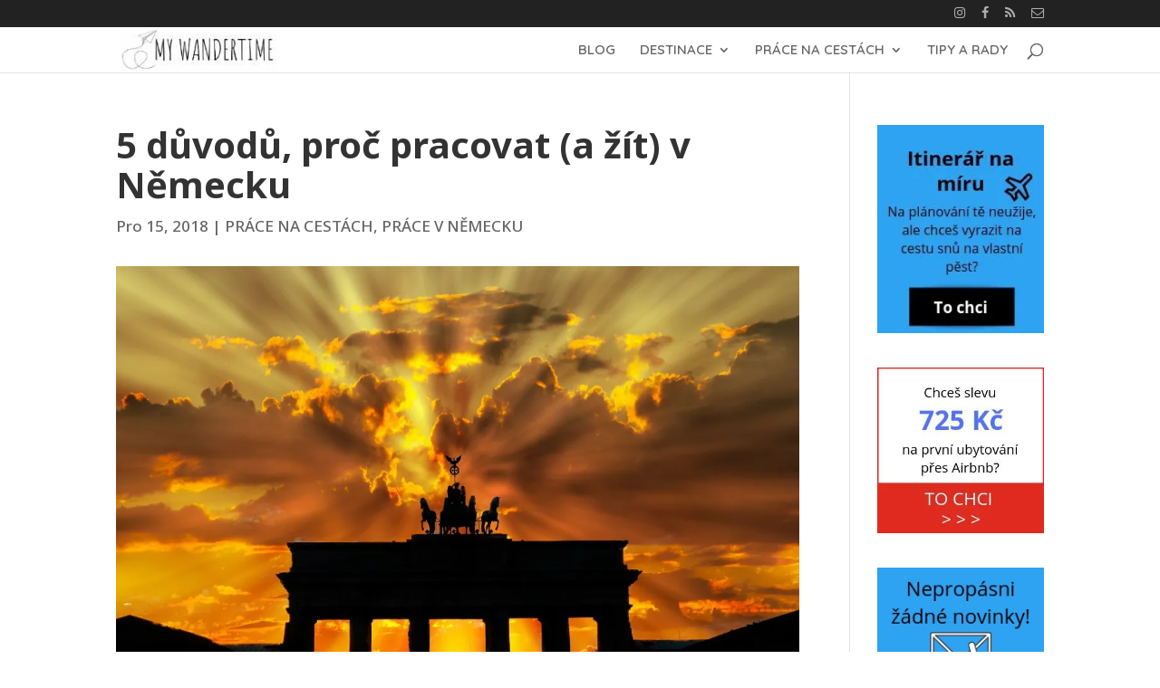

--- FILE ---
content_type: text/html; charset=UTF-8
request_url: https://mywandertime.com/prace-na-cestach/proc-pracovat-v-nemecku/
body_size: 27565
content:
<!DOCTYPE html>
<!--[if IE 6]>
<html id="ie6" lang="cs">
<![endif]-->
<!--[if IE 7]>
<html id="ie7" lang="cs">
<![endif]-->
<!--[if IE 8]>
<html id="ie8" lang="cs">
<![endif]-->
<!--[if !(IE 6) | !(IE 7) | !(IE 8)  ]><!-->
<html lang="cs">
<!--<![endif]-->
<head>
<meta charset="UTF-8" />
<meta http-equiv="X-UA-Compatible" content="IE=edge">
<link rel="pingback" href="https://mywandertime.com/xmlrpc.php" />
<!--[if lt IE 9]>
<script src="https://mywandertime.com/wp-content/themes/Divi/js/html5.js" type="text/javascript"></script>
<![endif]-->
<script type="text/javascript">
document.documentElement.className = 'js';
</script>
<script>var et_site_url='https://mywandertime.com';var et_post_id='521';function et_core_page_resource_fallback(a,b){"undefined"===typeof b&&(b=a.sheet.cssRules&&0===a.sheet.cssRules.length);b&&(a.onerror=null,a.onload=null,a.href?a.href=et_site_url+"/?et_core_page_resource="+a.id+et_post_id:a.src&&(a.src=et_site_url+"/?et_core_page_resource="+a.id+et_post_id))}
</script><meta name='robots' content='index, follow, max-image-preview:large, max-snippet:-1, max-video-preview:-1' />
<!-- This site is optimized with the Yoast SEO plugin v18.0 - https://yoast.com/wordpress/plugins/seo/ -->
<title>5 důvodů, proč pracovat (a žít) v Německu | My Wandertime</title>
<meta name="description" content="Chcete se vydat za prací do zahraničí? Dejte šanci Německu! Mám pro vás 5 důvodů, proč je ideální zemí pro první zkušenost. Pracovat v Německu může každý." />
<link rel="canonical" href="https://mywandertime.com/prace-na-cestach/proc-pracovat-v-nemecku/" />
<meta property="og:locale" content="cs_CZ" />
<meta property="og:type" content="article" />
<meta property="og:title" content="5 důvodů, proč pracovat (a žít) v Německu | My Wandertime" />
<meta property="og:description" content="Chcete se vydat za prací do zahraničí? Dejte šanci Německu! Mám pro vás 5 důvodů, proč je ideální zemí pro první zkušenost. Pracovat v Německu může každý." />
<meta property="og:url" content="https://mywandertime.com/prace-na-cestach/proc-pracovat-v-nemecku/" />
<meta property="og:site_name" content="My Wandertime" />
<meta property="article:publisher" content="https://www.facebook.com/mywandertime/" />
<meta property="article:published_time" content="2018-12-15T16:54:34+00:00" />
<meta property="article:modified_time" content="2019-05-19T16:49:49+00:00" />
<meta property="og:image" content="https://i1.wp.com/mywandertime.com/wp-content/uploads/2018/12/brandenburger-tor-201939_1280.jpg?fit=1280%2C960&#038;ssl=1" />
<meta property="og:image:width" content="1280" />
<meta property="og:image:height" content="960" />
<meta property="og:image:type" content="image/jpeg" />
<meta name="twitter:card" content="summary_large_image" />
<meta name="twitter:label1" content="Napsal(a)" />
<meta name="twitter:data1" content="Jana" />
<meta name="twitter:label2" content="Odhadovaná doba čtení" />
<meta name="twitter:data2" content="12 minut" />
<script type="application/ld+json" class="yoast-schema-graph">{"@context":"https://schema.org","@graph":[{"@type":"WebSite","@id":"https://mywandertime.com/#website","url":"https://mywandertime.com/","name":"My Wandertime","description":"Blog o cestov&aacute;n&iacute; a pr&aacute;ci v zahranič&iacute;.","potentialAction":[{"@type":"SearchAction","target":{"@type":"EntryPoint","urlTemplate":"https://mywandertime.com/?s={search_term_string}"},"query-input":"required name=search_term_string"}],"inLanguage":"cs"},{"@type":"ImageObject","@id":"https://mywandertime.com/prace-na-cestach/proc-pracovat-v-nemecku/#primaryimage","inLanguage":"cs","url":"https://i1.wp.com/mywandertime.com/wp-content/uploads/2018/12/brandenburger-tor-201939_1280.jpg?fit=1280%2C960&ssl=1","contentUrl":"https://i1.wp.com/mywandertime.com/wp-content/uploads/2018/12/brandenburger-tor-201939_1280.jpg?fit=1280%2C960&ssl=1","width":1280,"height":960,"caption":"Brandenburská brána"},{"@type":"WebPage","@id":"https://mywandertime.com/prace-na-cestach/proc-pracovat-v-nemecku/#webpage","url":"https://mywandertime.com/prace-na-cestach/proc-pracovat-v-nemecku/","name":"5 důvodů, proč pracovat (a žít) v Německu | My Wandertime","isPartOf":{"@id":"https://mywandertime.com/#website"},"primaryImageOfPage":{"@id":"https://mywandertime.com/prace-na-cestach/proc-pracovat-v-nemecku/#primaryimage"},"datePublished":"2018-12-15T16:54:34+00:00","dateModified":"2019-05-19T16:49:49+00:00","author":{"@id":"https://mywandertime.com/#/schema/person/f9e45134d1894d0e9996903a2e862cf2"},"description":"Chcete se vydat za prací do zahraničí? Dejte šanci Německu! Mám pro vás 5 důvodů, proč je ideální zemí pro první zkušenost. Pracovat v Německu může každý.","breadcrumb":{"@id":"https://mywandertime.com/prace-na-cestach/proc-pracovat-v-nemecku/#breadcrumb"},"inLanguage":"cs","potentialAction":[{"@type":"ReadAction","target":["https://mywandertime.com/prace-na-cestach/proc-pracovat-v-nemecku/"]}]},{"@type":"BreadcrumbList","@id":"https://mywandertime.com/prace-na-cestach/proc-pracovat-v-nemecku/#breadcrumb","itemListElement":[{"@type":"ListItem","position":1,"name":"Domů","item":"https://mywandertime.com/"},{"@type":"ListItem","position":2,"name":"5 důvodů, proč pracovat (a žít) v Německu"}]},{"@type":"Person","@id":"https://mywandertime.com/#/schema/person/f9e45134d1894d0e9996903a2e862cf2","name":"Jana"}]}</script>
<!-- / Yoast SEO plugin. -->
<link rel='dns-prefetch' href='//fonts.googleapis.com' />
<link rel='dns-prefetch' href='//s.w.org' />
<link rel='dns-prefetch' href='//v0.wordpress.com' />
<link rel='dns-prefetch' href='//i0.wp.com' />
<link rel='dns-prefetch' href='//i1.wp.com' />
<link rel='dns-prefetch' href='//i2.wp.com' />
<link rel='dns-prefetch' href='//jetpack.wordpress.com' />
<link rel='dns-prefetch' href='//s0.wp.com' />
<link rel='dns-prefetch' href='//s1.wp.com' />
<link rel='dns-prefetch' href='//s2.wp.com' />
<link rel='dns-prefetch' href='//public-api.wordpress.com' />
<link rel='dns-prefetch' href='//0.gravatar.com' />
<link rel='dns-prefetch' href='//1.gravatar.com' />
<link rel='dns-prefetch' href='//2.gravatar.com' />
<link rel="alternate" type="application/rss+xml" title="My Wandertime &raquo; RSS zdroj" href="https://mywandertime.com/feed/" />
<link rel="alternate" type="application/rss+xml" title="My Wandertime &raquo; RSS komentářů" href="https://mywandertime.com/comments/feed/" />
<link rel="alternate" type="application/rss+xml" title="My Wandertime &raquo; RSS komentářů pro 5 důvodů, proč pracovat (a žít) v Německu" href="https://mywandertime.com/prace-na-cestach/proc-pracovat-v-nemecku/feed/" />
<script type="text/javascript">
window._wpemojiSettings = {"baseUrl":"https:\/\/s.w.org\/images\/core\/emoji\/13.0.1\/72x72\/","ext":".png","svgUrl":"https:\/\/s.w.org\/images\/core\/emoji\/13.0.1\/svg\/","svgExt":".svg","source":{"concatemoji":"https:\/\/mywandertime.com\/wp-includes\/js\/wp-emoji-release.min.js?ver=5.7.2"}};
!function(e,a,t){var n,r,o,i=a.createElement("canvas"),p=i.getContext&&i.getContext("2d");function s(e,t){var a=String.fromCharCode;p.clearRect(0,0,i.width,i.height),p.fillText(a.apply(this,e),0,0);e=i.toDataURL();return p.clearRect(0,0,i.width,i.height),p.fillText(a.apply(this,t),0,0),e===i.toDataURL()}function c(e){var t=a.createElement("script");t.src=e,t.defer=t.type="text/javascript",a.getElementsByTagName("head")[0].appendChild(t)}for(o=Array("flag","emoji"),t.supports={everything:!0,everythingExceptFlag:!0},r=0;r<o.length;r++)t.supports[o[r]]=function(e){if(!p||!p.fillText)return!1;switch(p.textBaseline="top",p.font="600 32px Arial",e){case"flag":return s([127987,65039,8205,9895,65039],[127987,65039,8203,9895,65039])?!1:!s([55356,56826,55356,56819],[55356,56826,8203,55356,56819])&&!s([55356,57332,56128,56423,56128,56418,56128,56421,56128,56430,56128,56423,56128,56447],[55356,57332,8203,56128,56423,8203,56128,56418,8203,56128,56421,8203,56128,56430,8203,56128,56423,8203,56128,56447]);case"emoji":return!s([55357,56424,8205,55356,57212],[55357,56424,8203,55356,57212])}return!1}(o[r]),t.supports.everything=t.supports.everything&&t.supports[o[r]],"flag"!==o[r]&&(t.supports.everythingExceptFlag=t.supports.everythingExceptFlag&&t.supports[o[r]]);t.supports.everythingExceptFlag=t.supports.everythingExceptFlag&&!t.supports.flag,t.DOMReady=!1,t.readyCallback=function(){t.DOMReady=!0},t.supports.everything||(n=function(){t.readyCallback()},a.addEventListener?(a.addEventListener("DOMContentLoaded",n,!1),e.addEventListener("load",n,!1)):(e.attachEvent("onload",n),a.attachEvent("onreadystatechange",function(){"complete"===a.readyState&&t.readyCallback()})),(n=t.source||{}).concatemoji?c(n.concatemoji):n.wpemoji&&n.twemoji&&(c(n.twemoji),c(n.wpemoji)))}(window,document,window._wpemojiSettings);
</script>
<meta content="Divi Child od WPlama v.1.18" name="generator"/><style type="text/css">
img.wp-smiley,
img.emoji {
display: inline !important;
border: none !important;
box-shadow: none !important;
height: 1em !important;
width: 1em !important;
margin: 0 .07em !important;
vertical-align: -0.1em !important;
background: none !important;
padding: 0 !important;
}
</style>
<!-- <link rel='stylesheet' id='dashicons-css'  href='https://mywandertime.com/wp-includes/css/dashicons.min.css?ver=5.7.2' type='text/css' media='all' /> -->
<!-- <link rel='stylesheet' id='font-awesome-css'  href='https://mywandertime.com/wp-content/plugins/menu-icons/vendor/codeinwp/icon-picker/css/types/font-awesome.min.css?ver=4.7.0' type='text/css' media='all' /> -->
<!-- <link rel='stylesheet' id='menu-icons-extra-css'  href='https://mywandertime.com/wp-content/plugins/menu-icons/css/extra.min.css?ver=0.12.10' type='text/css' media='all' /> -->
<!-- <link rel='stylesheet' id='wp-block-library-css'  href='https://mywandertime.com/wp-includes/css/dist/block-library/style.min.css?ver=5.7.2' type='text/css' media='all' /> -->
<link rel="stylesheet" type="text/css" href="//mywandertime.com/wp-content/cache/wpfc-minified/k15i1ce6/caelw.css" media="all"/>
<style id='wp-block-library-inline-css' type='text/css'>
.has-text-align-justify{text-align:justify;}
</style>
<!-- <link rel='stylesheet' id='mediaelement-css'  href='https://mywandertime.com/wp-includes/js/mediaelement/mediaelementplayer-legacy.min.css?ver=4.2.16' type='text/css' media='all' /> -->
<!-- <link rel='stylesheet' id='wp-mediaelement-css'  href='https://mywandertime.com/wp-includes/js/mediaelement/wp-mediaelement.min.css?ver=5.7.2' type='text/css' media='all' /> -->
<!-- <link rel='stylesheet' id='orbisius_ctc_mh_edition_lite_parent_style-css'  href='https://mywandertime.com/wp-content/themes/Divi/style.css?ver=5.7.2' type='text/css' media='all' /> -->
<!-- <link rel='stylesheet' id='divi-style-css'  href='https://mywandertime.com/wp-content/themes/Divi-child-wplama/style.css?ver=4.9.9' type='text/css' media='all' /> -->
<link rel="stylesheet" type="text/css" href="//mywandertime.com/wp-content/cache/wpfc-minified/7nun9ggn/6beux.css" media="all"/>
<link rel='stylesheet' id='et-builder-googlefonts-cached-css'  href='https://fonts.googleapis.com/css?family=Noto+Sans:regular,italic,700,700italic|Quicksand:300,regular,500,700&#038;subset=latin,latin-ext&#038;display=swap' type='text/css' media='all' />
<!-- Inline jetpack_facebook_likebox -->
<style id='jetpack_facebook_likebox-inline-css' type='text/css'>
.widget_facebook_likebox {
overflow: hidden;
}
</style>
<!-- <link rel='stylesheet' id='tablepress-default-css'  href='https://mywandertime.com/wp-content/plugins/tablepress/css/default.min.css?ver=1.14' type='text/css' media='all' /> -->
<!-- <link rel='stylesheet' id='social-logos-css'  href='https://mywandertime.com/wp-content/plugins/jetpack/_inc/social-logos/social-logos.min.css?ver=9.9' type='text/css' media='all' /> -->
<!-- <link rel='stylesheet' id='jetpack_css-css'  href='https://mywandertime.com/wp-content/plugins/jetpack/css/jetpack.css?ver=9.9' type='text/css' media='all' /> -->
<link rel="stylesheet" type="text/css" href="//mywandertime.com/wp-content/cache/wpfc-minified/duspsupm/cafi7.css" media="all"/>
<script type='text/javascript' src='https://mywandertime.com/wp-includes/js/jquery/jquery.min.js?ver=3.5.1' id='jquery-core-js'></script>
<script type='text/javascript' src='https://mywandertime.com/wp-includes/js/jquery/jquery-migrate.min.js?ver=3.3.2' id='jquery-migrate-js'></script>
<link rel="https://api.w.org/" href="https://mywandertime.com/wp-json/" /><link rel="alternate" type="application/json" href="https://mywandertime.com/wp-json/wp/v2/posts/521" /><link rel="EditURI" type="application/rsd+xml" title="RSD" href="https://mywandertime.com/xmlrpc.php?rsd" />
<link rel="wlwmanifest" type="application/wlwmanifest+xml" href="https://mywandertime.com/wp-includes/wlwmanifest.xml" /> 
<meta name="generator" content="WordPress 5.7.2" />
<link rel='shortlink' href='https://wp.me/paoand-8p' />
<link rel="alternate" type="application/json+oembed" href="https://mywandertime.com/wp-json/oembed/1.0/embed?url=https%3A%2F%2Fmywandertime.com%2Fprace-na-cestach%2Fproc-pracovat-v-nemecku%2F" />
<link rel="alternate" type="text/xml+oembed" href="https://mywandertime.com/wp-json/oembed/1.0/embed?url=https%3A%2F%2Fmywandertime.com%2Fprace-na-cestach%2Fproc-pracovat-v-nemecku%2F&#038;format=xml" />
<!-- Global site tag (gtag.js) - Google Analytics -->
<script async src="https://www.googletagmanager.com/gtag/js?id=UA-127765247-1"></script>
<script>
window.dataLayer = window.dataLayer || [];
function gtag(){dataLayer.push(arguments);}
gtag('js', new Date());
gtag('config', 'UA-127765247-1');
</script>
<script id="mcjs">!function(c,h,i,m,p){m=c.createElement(h),p=c.getElementsByTagName(h)[0],m.async=1,m.src=i,p.parentNode.insertBefore(m,p)}(document,"script","https://chimpstatic.com/mcjs-connected/js/users/c9da85d7f4e54c0f47a85c98d/79bcc8fc8255e66dd309859b7.js");</script><style type='text/css'>img#wpstats{display:none}</style>
<meta name="viewport" content="width=device-width, initial-scale=1.0, maximum-scale=1.0, user-scalable=0" /><link rel="preload" href="https://mywandertime.com/wp-content/themes/Divi/core/admin/fonts/modules.ttf" as="font" crossorigin="anonymous">
<!-- Facebook Pixel Code -->
<script type='text/javascript'>
!function(f,b,e,v,n,t,s){if(f.fbq)return;n=f.fbq=function(){n.callMethod?
n.callMethod.apply(n,arguments):n.queue.push(arguments)};if(!f._fbq)f._fbq=n;
n.push=n;n.loaded=!0;n.version='2.0';n.queue=[];t=b.createElement(e);t.async=!0;
t.src=v;s=b.getElementsByTagName(e)[0];s.parentNode.insertBefore(t,s)}(window,
document,'script','https://connect.facebook.net/en_US/fbevents.js');
</script>
<!-- End Facebook Pixel Code -->
<script type='text/javascript'>
fbq('init', '2113264255417915', {}, {
"agent": "wordpress-5.7.2-3.0.6"
});
</script><script type='text/javascript'>
fbq('track', 'PageView', []);
</script>
<!-- Facebook Pixel Code -->
<noscript>
<img height="1" width="1" style="display:none" alt="fbpx"
src="https://www.facebook.com/tr?id=2113264255417915&ev=PageView&noscript=1" />
</noscript>
<!-- End Facebook Pixel Code -->
<style type="text/css">
/* If html does not have either class, do not show lazy loaded images. */
html:not( .jetpack-lazy-images-js-enabled ):not( .js ) .jetpack-lazy-image {
display: none;
}
</style>
<script>
document.documentElement.classList.add(
'jetpack-lazy-images-js-enabled'
);
</script>
<link rel="icon" href="https://i2.wp.com/mywandertime.com/wp-content/uploads/2018/12/cropped-logo_lista.jpg?fit=32%2C32&#038;ssl=1" sizes="32x32" />
<link rel="icon" href="https://i2.wp.com/mywandertime.com/wp-content/uploads/2018/12/cropped-logo_lista.jpg?fit=192%2C192&#038;ssl=1" sizes="192x192" />
<link rel="apple-touch-icon" href="https://i2.wp.com/mywandertime.com/wp-content/uploads/2018/12/cropped-logo_lista.jpg?fit=180%2C180&#038;ssl=1" />
<meta name="msapplication-TileImage" content="https://i2.wp.com/mywandertime.com/wp-content/uploads/2018/12/cropped-logo_lista.jpg?fit=270%2C270&#038;ssl=1" />
<!-- <link rel="stylesheet" id="et-divi-customizer-global-cached-inline-styles" href="https://mywandertime.com/wp-content/et-cache/global/et-divi-customizer-global-17518936750129.min.css" onerror="et_core_page_resource_fallback(this, true)" onload="et_core_page_resource_fallback(this)" /> -->
<link rel="stylesheet" type="text/css" href="//mywandertime.com/wp-content/cache/wpfc-minified/dfh23xo8/g44oj.css" media="all"/>
</head>
<body class="post-template-default single single-post postid-521 single-format-standard et_pb_button_helper_class et_fixed_nav et_show_nav et_pb_show_title et_secondary_nav_enabled et_secondary_nav_only_menu et_primary_nav_dropdown_animation_fade et_secondary_nav_dropdown_animation_fade et_header_style_left et_pb_footer_columns3 et_cover_background et_pb_gutter et_pb_gutters3 et_right_sidebar et_divi_theme et-db et_minified_js et_minified_css">
<div id="page-container">
<div id="top-header">
<div class="container clearfix">
<div id="et-secondary-menu">
<ul id="et-secondary-nav" class="menu"><li class="menu-item menu-item-type-custom menu-item-object-custom menu-item-1307"><a target="_blank" rel="noopener" href="https://www.instagram.com/mywandertime/"><i class="_mi fa fa-instagram" aria-hidden="true"></i><span class="visuallyhidden">Instagram</span></a></li>
<li class="menu-item menu-item-type-custom menu-item-object-custom menu-item-1308"><a target="_blank" rel="noopener" href="https://www.facebook.com/mywandertime/"><i class="_mi fa fa-facebook" aria-hidden="true"></i><span class="visuallyhidden">Facebook</span></a></li>
<li class="menu-item menu-item-type-custom menu-item-object-custom menu-item-1309"><a target="_blank" rel="noopener" href="https://mywandertime.com/feed/"><i class="_mi fa fa-rss" aria-hidden="true"></i><span class="visuallyhidden">RSS</span></a></li>
<li class="menu-item menu-item-type-post_type menu-item-object-page menu-item-1368"><a href="https://mywandertime.com/newsletter/"><i class="_mi fa fa-envelope-o" aria-hidden="true"></i><span class="visuallyhidden">Newsletter</span></a></li>
</ul>
</div> <!-- #et-secondary-menu -->
</div> <!-- .container -->
</div> <!-- #top-header -->
<header id="main-header" data-height-onload="35">
<div class="container clearfix et_menu_container">
<div class="logo_container">
<span class="logo_helper"></span>
<a href="https://mywandertime.com/">
<img src="https://mywandertime.com/wp-content/uploads/2018/12/final-1.jpg" alt="My Wandertime" id="logo" data-height-percentage="98" />
</a>
</div>
<div id="et-top-navigation" data-height="35" data-fixed-height="30">
<nav id="top-menu-nav">
<ul id="top-menu" class="nav"><li id="menu-item-259" class="menu-item menu-item-type-post_type menu-item-object-page menu-item-259"><a href="https://mywandertime.com/blog/">BLOG</a></li>
<li id="menu-item-421" class="menu-item menu-item-type-post_type menu-item-object-page menu-item-has-children menu-item-421"><a href="https://mywandertime.com/destinace/">DESTINACE</a>
<ul class="sub-menu">
<li id="menu-item-807" class="menu-item menu-item-type-taxonomy menu-item-object-category menu-item-has-children menu-item-807"><a href="https://mywandertime.com/evropa/">EVROPA</a>
<ul class="sub-menu">
<li id="menu-item-278" class="menu-item menu-item-type-taxonomy menu-item-object-category menu-item-278"><a href="https://mywandertime.com/benelux/">BENELUX</a></li>
<li id="menu-item-805" class="menu-item menu-item-type-taxonomy menu-item-object-category menu-item-805"><a href="https://mywandertime.com/italie/">ITÁLIE</a></li>
<li id="menu-item-1946" class="menu-item menu-item-type-taxonomy menu-item-object-category menu-item-1946"><a href="https://mywandertime.com/madarsko/">MAĎARSKO</a></li>
<li id="menu-item-1221" class="menu-item menu-item-type-taxonomy menu-item-object-category menu-item-1221"><a href="https://mywandertime.com/nemecko/">NĚMECKO</a></li>
<li id="menu-item-864" class="menu-item menu-item-type-taxonomy menu-item-object-category menu-item-864"><a href="https://mywandertime.com/portugalsko/">PORTUGALSKO</a></li>
<li id="menu-item-703" class="menu-item menu-item-type-taxonomy menu-item-object-category menu-item-703"><a href="https://mywandertime.com/severni-kypr/">SEVERNÍ KYPR</a></li>
<li id="menu-item-944" class="menu-item menu-item-type-taxonomy menu-item-object-category menu-item-944"><a href="https://mywandertime.com/spanelsko/">ŠPANĚLSKO</a></li>
<li id="menu-item-1539" class="menu-item menu-item-type-taxonomy menu-item-object-category menu-item-1539"><a href="https://mywandertime.com/svycarsko/">ŠVÝCARSKO</a></li>
</ul>
</li>
<li id="menu-item-1128" class="menu-item menu-item-type-taxonomy menu-item-object-category menu-item-has-children menu-item-1128"><a href="https://mywandertime.com/severni-amerika/">SEVERNÍ AMERIKA</a>
<ul class="sub-menu">
<li id="menu-item-1127" class="menu-item menu-item-type-taxonomy menu-item-object-category menu-item-1127"><a href="https://mywandertime.com/kanada/">KANADA</a></li>
</ul>
</li>
</ul>
</li>
<li id="menu-item-260" class="menu-item menu-item-type-taxonomy menu-item-object-category current-post-ancestor current-menu-parent current-post-parent menu-item-has-children menu-item-260"><a href="https://mywandertime.com/prace-na-cestach/">PRÁCE NA CESTÁCH</a>
<ul class="sub-menu">
<li id="menu-item-261" class="menu-item menu-item-type-taxonomy menu-item-object-category current-post-ancestor current-menu-parent current-post-parent menu-item-261"><a href="https://mywandertime.com/prace-v-nemecku/">PRÁCE V NĚMECKU</a></li>
<li id="menu-item-1784" class="menu-item menu-item-type-taxonomy menu-item-object-category menu-item-1784"><a href="https://mywandertime.com/house-sitting/">HOUSE SITTING</a></li>
</ul>
</li>
<li id="menu-item-1326" class="menu-item menu-item-type-taxonomy menu-item-object-category menu-item-1326"><a href="https://mywandertime.com/tipy-a-rady/">TIPY A RADY</a></li>
</ul>
</nav>
<div id="et_top_search">
<span id="et_search_icon"></span>
</div>
<div id="et_mobile_nav_menu">
<div class="mobile_nav closed">
<span class="select_page">Vyberte stránku</span>
<span class="mobile_menu_bar mobile_menu_bar_toggle"></span>
</div>
</div>
</div> <!-- #et-top-navigation -->
</div> <!-- .container -->
<div class="et_search_outer">
<div class="container et_search_form_container">
<form role="search" method="get" class="et-search-form" action="https://mywandertime.com/">
<input type="search" class="et-search-field" placeholder="Hledat &hellip;" value="" name="s" title="Hledat:" />
</form>
<span class="et_close_search_field"></span>
</div>
</div>
</header> <!-- #main-header -->
<div id="et-main-area">
<div id="main-content">
<div class="container">
<div id="content-area" class="clearfix">
<div id="left-area">
<article id="post-521" class="et_pb_post post-521 post type-post status-publish format-standard has-post-thumbnail hentry category-prace-na-cestach category-prace-v-nemecku">
<div class="et_post_meta_wrapper">
<h1 class="entry-title">5 důvodů, proč pracovat (a žít) v Německu</h1>
<p class="post-meta"><span class="published">Pro 15, 2018</span> | <a href="https://mywandertime.com/prace-na-cestach/" rel="category tag">PRÁCE NA CESTÁCH</a>, <a href="https://mywandertime.com/prace-v-nemecku/" rel="category tag">PRÁCE V NĚMECKU</a></p><img src="https://i1.wp.com/mywandertime.com/wp-content/uploads/2018/12/brandenburger-tor-201939_1280.jpg?resize=1080%2C675&#038;ssl=1" alt="Brandenburská brána" class="" width="1080" height="675" />
</div> <!-- .et_post_meta_wrapper -->
<div class="entry-content">
<p>Možná si říkáte, proč bych se měl/a odstěhovat za prací zrovna do Německa? Němci, označováni za nejnudnější národ na světě, <strong>tvrdě pracující</strong>, <strong>pořádek </strong>milující a tak trochu arogantní &#8211; co od nich člověk vlastně může čekat? V práci to asi taky nebude žádný med, <strong>tvrdý dril</strong>, píle, <strong>přesnost</strong>, <strong>dochvilnost </strong>&#8211; to jsou jen některá klišé, která o Německu a jeho obyvatelích koluje. Víte, co je na těchto stereotypech nejlepší? Že je na nich trochu pravdy, ale nakonec je to třeba úplně jinak. 🙂</p>
<h2>Ach, ti Němci&#8230;</h2>
<p>Jo, přiznávám, i já jsem se řadila k (podle mě dost početné) skupině, která o Němcích <strong>neměla moc pěkné mínění</strong>. Z občasných výletů za hranice mi utkvěla jenom ta příšerná dikce. S přibývajícími hodinami němčiny na gymplu se mi ten jazyk hnusil víc a víc. A pokud se trochu zajímáte o historii, je jasné, že v podstatě <strong>neexistuje žádný důvod</strong>, proč tenhle národ milovat. </p>
<p>Na druhou stranu slýcháte celé dětství od rodičů “No jo, to tenkrát v západním Německu…” “No jo Němci, ti si žijou/ti se mají/těm se to mluví” a s přibývajícími lety začnete vnímat i sdělení ve zprávách: <strong>silná ekonomika</strong>, <strong>vysoké mzdy</strong>, <strong>kvalitnější potraviny</strong>… prostě spousta tvrzení, že v téhle zemi je všechno tak nějak <strong>lepší a růžovější</strong>. A začne vás hlodat myšlenka, jestli těm Němčourům přece jenom nedat šanci.<br></p>
<h2>Jak jsem se dostala k první práci v Německu</h2>
<p>Ke svojí první práci v Německu jsem se dostala vlastně <strong>z donucení</strong>. V 18 mě tatínek vyslal na letní prázdniny na zkušenou do <strong>Drážďan</strong>, kde měla centrálu firma, ve které pracoval. Všem ve firmě bylo minimálně 40, mí kamarádi se povalovali někde u vody a já místo toho musela každý den od 7:30 makat &#8211; jak to asi mohlo dopadnout? Upřímně jsem <strong>tu práci nenáviděla</strong> a zařekla jsem se, že do Německa mě už nikdy nikdo nedostane.</p>
<figure class="wp-block-image"><img data-attachment-id="527" data-permalink="https://mywandertime.com/prace-na-cestach/proc-pracovat-v-nemecku/attachment/dresden-1055063_1280/" data-orig-file="https://i0.wp.com/mywandertime.com/wp-content/uploads/2018/12/dresden-1055063_1280.jpg?fit=1280%2C853&amp;ssl=1" data-orig-size="1280,853" data-comments-opened="1" data-image-meta="{&quot;aperture&quot;:&quot;0&quot;,&quot;credit&quot;:&quot;&quot;,&quot;camera&quot;:&quot;&quot;,&quot;caption&quot;:&quot;&quot;,&quot;created_timestamp&quot;:&quot;0&quot;,&quot;copyright&quot;:&quot;&quot;,&quot;focal_length&quot;:&quot;0&quot;,&quot;iso&quot;:&quot;0&quot;,&quot;shutter_speed&quot;:&quot;0&quot;,&quot;title&quot;:&quot;&quot;,&quot;orientation&quot;:&quot;0&quot;}" data-image-title="Dresden" data-image-description data-medium-file="https://i0.wp.com/mywandertime.com/wp-content/uploads/2018/12/dresden-1055063_1280.jpg?fit=300%2C200&amp;ssl=1" data-large-file="https://i0.wp.com/mywandertime.com/wp-content/uploads/2018/12/dresden-1055063_1280.jpg?fit=1024%2C682&amp;ssl=1" loading="lazy" width="1280" height="853" src="https://i1.wp.com/mywandertime.com/wp-content/uploads/2018/12/dresden-1055063_1280.jpg?fit=1024%2C682&amp;ssl=1" alt class="wp-image-527 jetpack-lazy-image" data-lazy-srcset="https://i0.wp.com/mywandertime.com/wp-content/uploads/2018/12/dresden-1055063_1280.jpg?w=1280&amp;ssl=1 1280w, https://i0.wp.com/mywandertime.com/wp-content/uploads/2018/12/dresden-1055063_1280.jpg?resize=300%2C200&amp;ssl=1 300w, https://i0.wp.com/mywandertime.com/wp-content/uploads/2018/12/dresden-1055063_1280.jpg?resize=768%2C512&amp;ssl=1 768w, https://i0.wp.com/mywandertime.com/wp-content/uploads/2018/12/dresden-1055063_1280.jpg?resize=1024%2C682&amp;ssl=1 1024w, https://i0.wp.com/mywandertime.com/wp-content/uploads/2018/12/dresden-1055063_1280.jpg?resize=1080%2C720&amp;ssl=1 1080w" data-lazy-sizes="(max-width: 1080px) 100vw, 1080px" data-lazy-src="https://i1.wp.com/mywandertime.com/wp-content/uploads/2018/12/dresden-1055063_1280.jpg?fit=1024%2C682&amp;ssl=1&amp;is-pending-load=1" srcset="[data-uri]"><noscript><img data-attachment-id="527" data-permalink="https://mywandertime.com/prace-na-cestach/proc-pracovat-v-nemecku/attachment/dresden-1055063_1280/" data-orig-file="https://i0.wp.com/mywandertime.com/wp-content/uploads/2018/12/dresden-1055063_1280.jpg?fit=1280%2C853&amp;ssl=1" data-orig-size="1280,853" data-comments-opened="1" data-image-meta="{&quot;aperture&quot;:&quot;0&quot;,&quot;credit&quot;:&quot;&quot;,&quot;camera&quot;:&quot;&quot;,&quot;caption&quot;:&quot;&quot;,&quot;created_timestamp&quot;:&quot;0&quot;,&quot;copyright&quot;:&quot;&quot;,&quot;focal_length&quot;:&quot;0&quot;,&quot;iso&quot;:&quot;0&quot;,&quot;shutter_speed&quot;:&quot;0&quot;,&quot;title&quot;:&quot;&quot;,&quot;orientation&quot;:&quot;0&quot;}" data-image-title="Dresden" data-image-description="" data-medium-file="https://i0.wp.com/mywandertime.com/wp-content/uploads/2018/12/dresden-1055063_1280.jpg?fit=300%2C200&amp;ssl=1" data-large-file="https://i0.wp.com/mywandertime.com/wp-content/uploads/2018/12/dresden-1055063_1280.jpg?fit=1024%2C682&amp;ssl=1" loading="lazy" width="1280" height="853" src="https://i1.wp.com/mywandertime.com/wp-content/uploads/2018/12/dresden-1055063_1280.jpg?fit=1024%2C682&amp;ssl=1" alt="" class="wp-image-527" srcset="https://i0.wp.com/mywandertime.com/wp-content/uploads/2018/12/dresden-1055063_1280.jpg?w=1280&amp;ssl=1 1280w, https://i0.wp.com/mywandertime.com/wp-content/uploads/2018/12/dresden-1055063_1280.jpg?resize=300%2C200&amp;ssl=1 300w, https://i0.wp.com/mywandertime.com/wp-content/uploads/2018/12/dresden-1055063_1280.jpg?resize=768%2C512&amp;ssl=1 768w, https://i0.wp.com/mywandertime.com/wp-content/uploads/2018/12/dresden-1055063_1280.jpg?resize=1024%2C682&amp;ssl=1 1024w, https://i0.wp.com/mywandertime.com/wp-content/uploads/2018/12/dresden-1055063_1280.jpg?resize=1080%2C720&amp;ssl=1 1080w" sizes="(max-width: 1080px) 100vw, 1080px" /></noscript><figcaption>V Drážďanech jsem získala svoji první pracovní zkušenost v zahraničí</figcaption></figure>
<p>Jenže znáte to přísloví &#8211; člověk míní… O pár let později jsem s kamarády skočila po hlavě do podnikání a nutně potřebovala <strong>vydělat za 3 měsíce</strong> <strong>minimálně 100 tisíc</strong>. A tak jsem se ocitla v Německu podruhé, tentokrát v <strong>Erfurtu</strong>. Loni jsem se přestěhovala do Německa za prací potřetí, tentokrát do toho západního. Oba s Petrem jsme sehnali práci a <strong>už přes rok žijeme v</strong> <strong>Dortmundu</strong>. Protože se mě hodně lidí ptá, jak to tady chodí a jak se tu žije, rozhodla jsem se zařadit tuhle rubriku i na svůj blog.<br></p>
<p>V dalších příspěvcích se o životě &#8222;na západě” rozepíšu podrobněji &#8211; <a rel="noreferrer noopener" aria-label="jak tu najít práci (opens in a new tab)" href="https://mywandertime.com/prace-na-cestach/jak-najit-praci-v-nemecku/" target="_blank">jak tu najít práci</a>, bydlení, <a href="https://mywandertime.com/prace-v-nemecku/co-zaridit-pred-nastupem-do-prace-v-nemecku/">co je potřeba za dokumenty</a> a trochu si rýpnu i do těch stereotypů. Pro začátek mám pro vás ale <strong>pět důvodů, proč pracovat v Německu</strong>, resp. začít žít zrovna tady.<br></p>
<h2>1.&nbsp;Výše mzdy</h2>
<p>Nebudu chodit dlouho kolem horké kaše. Peníze jsou obvykle <strong>důvodem číslo jedna</strong>, proč se Češi do Německa stěhují. Že jsou v Německu cca <strong>trojnásobné platy</strong> než v Česku, je všeobecně známá věc. Ale pojďme se podívat na konkrétní čísla.</p>
<figure class="wp-block-image"><img data-attachment-id="522" data-permalink="https://mywandertime.com/prace-na-cestach/proc-pracovat-v-nemecku/attachment/bank-note-209104_1280/" data-orig-file="https://i1.wp.com/mywandertime.com/wp-content/uploads/2018/12/bank-note-209104_1280.jpg?fit=1280%2C852&amp;ssl=1" data-orig-size="1280,852" data-comments-opened="1" data-image-meta="{&quot;aperture&quot;:&quot;0&quot;,&quot;credit&quot;:&quot;&quot;,&quot;camera&quot;:&quot;&quot;,&quot;caption&quot;:&quot;&quot;,&quot;created_timestamp&quot;:&quot;0&quot;,&quot;copyright&quot;:&quot;&quot;,&quot;focal_length&quot;:&quot;0&quot;,&quot;iso&quot;:&quot;0&quot;,&quot;shutter_speed&quot;:&quot;0&quot;,&quot;title&quot;:&quot;&quot;,&quot;orientation&quot;:&quot;0&quot;}" data-image-title="bank-note" data-image-description data-medium-file="https://i1.wp.com/mywandertime.com/wp-content/uploads/2018/12/bank-note-209104_1280.jpg?fit=300%2C200&amp;ssl=1" data-large-file="https://i1.wp.com/mywandertime.com/wp-content/uploads/2018/12/bank-note-209104_1280.jpg?fit=1024%2C682&amp;ssl=1" loading="lazy" width="1280" height="852" src="https://i1.wp.com/mywandertime.com/wp-content/uploads/2018/12/bank-note-209104_1280.jpg?fit=1024%2C682&amp;ssl=1" alt class="wp-image-522 jetpack-lazy-image" data-lazy-srcset="https://i1.wp.com/mywandertime.com/wp-content/uploads/2018/12/bank-note-209104_1280.jpg?w=1280&amp;ssl=1 1280w, https://i1.wp.com/mywandertime.com/wp-content/uploads/2018/12/bank-note-209104_1280.jpg?resize=300%2C200&amp;ssl=1 300w, https://i1.wp.com/mywandertime.com/wp-content/uploads/2018/12/bank-note-209104_1280.jpg?resize=768%2C511&amp;ssl=1 768w, https://i1.wp.com/mywandertime.com/wp-content/uploads/2018/12/bank-note-209104_1280.jpg?resize=1024%2C682&amp;ssl=1 1024w, https://i1.wp.com/mywandertime.com/wp-content/uploads/2018/12/bank-note-209104_1280.jpg?resize=1080%2C719&amp;ssl=1 1080w" data-lazy-sizes="(max-width: 1080px) 100vw, 1080px" data-lazy-src="https://i1.wp.com/mywandertime.com/wp-content/uploads/2018/12/bank-note-209104_1280.jpg?fit=1024%2C682&amp;ssl=1&amp;is-pending-load=1" srcset="[data-uri]"><noscript><img data-attachment-id="522" data-permalink="https://mywandertime.com/prace-na-cestach/proc-pracovat-v-nemecku/attachment/bank-note-209104_1280/" data-orig-file="https://i1.wp.com/mywandertime.com/wp-content/uploads/2018/12/bank-note-209104_1280.jpg?fit=1280%2C852&amp;ssl=1" data-orig-size="1280,852" data-comments-opened="1" data-image-meta="{&quot;aperture&quot;:&quot;0&quot;,&quot;credit&quot;:&quot;&quot;,&quot;camera&quot;:&quot;&quot;,&quot;caption&quot;:&quot;&quot;,&quot;created_timestamp&quot;:&quot;0&quot;,&quot;copyright&quot;:&quot;&quot;,&quot;focal_length&quot;:&quot;0&quot;,&quot;iso&quot;:&quot;0&quot;,&quot;shutter_speed&quot;:&quot;0&quot;,&quot;title&quot;:&quot;&quot;,&quot;orientation&quot;:&quot;0&quot;}" data-image-title="bank-note" data-image-description="" data-medium-file="https://i1.wp.com/mywandertime.com/wp-content/uploads/2018/12/bank-note-209104_1280.jpg?fit=300%2C200&amp;ssl=1" data-large-file="https://i1.wp.com/mywandertime.com/wp-content/uploads/2018/12/bank-note-209104_1280.jpg?fit=1024%2C682&amp;ssl=1" loading="lazy" width="1280" height="852" src="https://i1.wp.com/mywandertime.com/wp-content/uploads/2018/12/bank-note-209104_1280.jpg?fit=1024%2C682&amp;ssl=1" alt="" class="wp-image-522" srcset="https://i1.wp.com/mywandertime.com/wp-content/uploads/2018/12/bank-note-209104_1280.jpg?w=1280&amp;ssl=1 1280w, https://i1.wp.com/mywandertime.com/wp-content/uploads/2018/12/bank-note-209104_1280.jpg?resize=300%2C200&amp;ssl=1 300w, https://i1.wp.com/mywandertime.com/wp-content/uploads/2018/12/bank-note-209104_1280.jpg?resize=768%2C511&amp;ssl=1 768w, https://i1.wp.com/mywandertime.com/wp-content/uploads/2018/12/bank-note-209104_1280.jpg?resize=1024%2C682&amp;ssl=1 1024w, https://i1.wp.com/mywandertime.com/wp-content/uploads/2018/12/bank-note-209104_1280.jpg?resize=1080%2C719&amp;ssl=1 1080w" sizes="(max-width: 1080px) 100vw, 1080px" /></noscript><figcaption>Minimální mzda v Německu je 8,84 €/hodinu</figcaption></figure>
<p><strong>Minimální hodinová mzda v roce 2018 činí 8,84 €</strong>, podle zákona o minimální mzdě se navíc každé 2 roky mění &#8211; naposledy se zvýšila o 0,34 € a bude se upravovat znovu s platností <strong>od 1. ledna 2019 na 9,19 €</strong>. </p>
<p>Průměrná hrubá mzda za rok 2017 činila <strong>3771 €</strong>. Samozřejmě se nejedná o údaj se 100% vypovídající hodnotou, stejně jako v ČR na průměrnou mzdu dosáhne pouze třetina zaměstnanců. Obrovské rozdíly jsou rovněž mezi spolkovými zeměmi, v tomto ukazateli <strong>bývalé východní Německo dále zaostává</strong> a průměrná mzda se tam pohybuje pouze kolem 3000 €. Markantní <strong>rozdíly</strong> jsou rovněž <strong>mezi příjmy mužů a žen</strong>, v současné době je rozdíl ve výdělku 21 %. <br></p>
<h2>2.&nbsp;Vzdálenost do ČR</h2>
<p>Německo je ideální zemí pro první pracovní zkušenost v zahraničí. Chcete <strong>zůstat v dosahu</strong> rodiny a přátel? Máte strach, že se neuchytíte a rychle se budete stěhovat zpátky? Pak je náš západní soused skvělou volbou. Celá země je <strong>dostupná v rámci několika hodin jízdy</strong> autem, autobusem nebo vlakem, a tak nemusíte zoufat, co s vámi bude, když si nevyděláte ani na letenku zpátky domů 🙂</p>
<blockquote class="wp-block-quote"><p>Navíc práci v Německu si můžete najít už z domova přes české pracovní portály, vyzkoušejte třeba <a rel="noreferrer noopener" aria-label="Dobrá práce.cz (opens in a new tab)" href="https://www.dobraprace.cz/" target="_blank">Dobrá práce.cz</a> nebo <a rel="noreferrer noopener" aria-label="jobs.cz (opens in a new tab)" href="https://www.jobs.cz/prace/zahranici/" target="_blank">jobs.cz</a>. Chcete zjistit všech 10 vyzkoušených triků, jak najít práci v Německu? Tak si přečtěte můj <a href="https://mywandertime.com/prace-na-cestach/jak-najit-praci-v-nemecku/">obsáhlý návod</a>.</p></blockquote>
<p>Hranice přímo s Českou republikou vám dává možnost za prací do Německa pouze dojíždět. V tom případě jste tzv. <strong>pendler</strong>, který žije trvale v ČR a každý den pendluje přes hranice do zaměstnání. Pokud bydlíte v <strong>blízkosti hranic</strong>, určitě jste tuhle možnost už zvažovali. Ze své zkušenosti bych vám však doporučila přestěhovat se kompletně. Žít a pracovat v zahraničí totiž není pouze o tom vydělat co nejvíc peněz. <strong>Posune vás to dál hlavně v osobní rovině</strong> &#8211; vystoupíte ze své <strong>komfortní zóny</strong>, konečně se vymaníte ze zaběhnuté rutiny, získáte samostatnost i nadhled nad životem v Česku.<br></p>
<h2>3.&nbsp;Sprechen Sie Deutsch?</h2>
<p><strong>Zlepšení jazykových dovedností</strong> je dalším z primárních důvodů, proč se alespoň dočasně přestěhovat do zahraničí. Někteří z vás si samozřejmě budou říkat: “To není můj případ, německy válím na jedničku.” Ale vyzkoušeli jste si svoje jazykové schopnosti přímo v Německu? V různých spolkových zemích? S rodilým mluvčím, který ale není učitelem? Pokud ne, dovolím si vaše sebevědomí malinko krotit. 🙂</p>
<figure class="wp-block-image"><img data-attachment-id="526" data-permalink="https://mywandertime.com/prace-na-cestach/proc-pracovat-v-nemecku/attachment/books-927394_1280/" data-orig-file="https://i0.wp.com/mywandertime.com/wp-content/uploads/2018/12/books-927394_1280.jpg?fit=1280%2C914&amp;ssl=1" data-orig-size="1280,914" data-comments-opened="1" data-image-meta="{&quot;aperture&quot;:&quot;0&quot;,&quot;credit&quot;:&quot;&quot;,&quot;camera&quot;:&quot;&quot;,&quot;caption&quot;:&quot;&quot;,&quot;created_timestamp&quot;:&quot;0&quot;,&quot;copyright&quot;:&quot;&quot;,&quot;focal_length&quot;:&quot;0&quot;,&quot;iso&quot;:&quot;0&quot;,&quot;shutter_speed&quot;:&quot;0&quot;,&quot;title&quot;:&quot;&quot;,&quot;orientation&quot;:&quot;0&quot;}" data-image-title="Books" data-image-description data-medium-file="https://i0.wp.com/mywandertime.com/wp-content/uploads/2018/12/books-927394_1280.jpg?fit=300%2C214&amp;ssl=1" data-large-file="https://i0.wp.com/mywandertime.com/wp-content/uploads/2018/12/books-927394_1280.jpg?fit=1024%2C731&amp;ssl=1" loading="lazy" width="1280" height="914" src="https://i0.wp.com/mywandertime.com/wp-content/uploads/2018/12/books-927394_1280.jpg?fit=1024%2C731&amp;ssl=1" alt class="wp-image-526 jetpack-lazy-image" data-lazy-srcset="https://i0.wp.com/mywandertime.com/wp-content/uploads/2018/12/books-927394_1280.jpg?w=1280&amp;ssl=1 1280w, https://i0.wp.com/mywandertime.com/wp-content/uploads/2018/12/books-927394_1280.jpg?resize=300%2C214&amp;ssl=1 300w, https://i0.wp.com/mywandertime.com/wp-content/uploads/2018/12/books-927394_1280.jpg?resize=768%2C548&amp;ssl=1 768w, https://i0.wp.com/mywandertime.com/wp-content/uploads/2018/12/books-927394_1280.jpg?resize=1024%2C731&amp;ssl=1 1024w, https://i0.wp.com/mywandertime.com/wp-content/uploads/2018/12/books-927394_1280.jpg?resize=1080%2C771&amp;ssl=1 1080w" data-lazy-sizes="(max-width: 1080px) 100vw, 1080px" data-lazy-src="https://i0.wp.com/mywandertime.com/wp-content/uploads/2018/12/books-927394_1280.jpg?fit=1024%2C731&amp;ssl=1&amp;is-pending-load=1" srcset="[data-uri]"><noscript><img data-attachment-id="526" data-permalink="https://mywandertime.com/prace-na-cestach/proc-pracovat-v-nemecku/attachment/books-927394_1280/" data-orig-file="https://i0.wp.com/mywandertime.com/wp-content/uploads/2018/12/books-927394_1280.jpg?fit=1280%2C914&amp;ssl=1" data-orig-size="1280,914" data-comments-opened="1" data-image-meta="{&quot;aperture&quot;:&quot;0&quot;,&quot;credit&quot;:&quot;&quot;,&quot;camera&quot;:&quot;&quot;,&quot;caption&quot;:&quot;&quot;,&quot;created_timestamp&quot;:&quot;0&quot;,&quot;copyright&quot;:&quot;&quot;,&quot;focal_length&quot;:&quot;0&quot;,&quot;iso&quot;:&quot;0&quot;,&quot;shutter_speed&quot;:&quot;0&quot;,&quot;title&quot;:&quot;&quot;,&quot;orientation&quot;:&quot;0&quot;}" data-image-title="Books" data-image-description="" data-medium-file="https://i0.wp.com/mywandertime.com/wp-content/uploads/2018/12/books-927394_1280.jpg?fit=300%2C214&amp;ssl=1" data-large-file="https://i0.wp.com/mywandertime.com/wp-content/uploads/2018/12/books-927394_1280.jpg?fit=1024%2C731&amp;ssl=1" loading="lazy" width="1280" height="914" src="https://i0.wp.com/mywandertime.com/wp-content/uploads/2018/12/books-927394_1280.jpg?fit=1024%2C731&amp;ssl=1" alt="" class="wp-image-526" srcset="https://i0.wp.com/mywandertime.com/wp-content/uploads/2018/12/books-927394_1280.jpg?w=1280&amp;ssl=1 1280w, https://i0.wp.com/mywandertime.com/wp-content/uploads/2018/12/books-927394_1280.jpg?resize=300%2C214&amp;ssl=1 300w, https://i0.wp.com/mywandertime.com/wp-content/uploads/2018/12/books-927394_1280.jpg?resize=768%2C548&amp;ssl=1 768w, https://i0.wp.com/mywandertime.com/wp-content/uploads/2018/12/books-927394_1280.jpg?resize=1024%2C731&amp;ssl=1 1024w, https://i0.wp.com/mywandertime.com/wp-content/uploads/2018/12/books-927394_1280.jpg?resize=1080%2C771&amp;ssl=1 1080w" sizes="(max-width: 1080px) 100vw, 1080px" /></noscript><figcaption>Němčina je pekelně těžký jazyk</figcaption></figure>
<p>Když jsem poprvé pracovala v německých Drážďanech, se znalostí němčiny <strong>na certifikované(!) úrovni C1 jsem nebyla schopná objednat</strong> si ani oběd v kantýně. Nikdo mi prostě nerozuměl. Asi si umíte představit, jak jsem se cítila, když jsem se stěhovala za prací podruhé po tom, co jsem německy 5 let ani nepípla. </p>
<p>Němčina je strašně těžký jazyk a bohužel, na rozdíl od angličtiny, se <strong>nesetkáváme s jeho hovorovou formou</strong> například ve filmech a seriálech. Proto vám bude trvat, než si mluvenou němčinu naposloucháte. A to nemluvím o všech možných <strong>dialektech </strong>a specifikách nejen spolkových zemí, ale i jednotlivých měst. Mrkněte na <a href="https://www.youtube.com/watch?v=5Mo1GV-UvwQ">video</a>, ať máte lepší představu.</p>
<p>Teď jenom doufám, že jsem vás moc nevyděsila! Ono nic není tak horké, jak se na první pohled zdá. Pokud jste dosud německy přímo v Německu ještě nekomunikovali, určitě se <strong>prvních pár dnů zapotíte</strong>. Možná budete dokonce volat s pláčem mamince, protože jste zjistili, že německy neumíte vlastně ani slovo. (To vůbec není moje vlastní zkušenost! 🙂 ) O to víc se však cení, že to překonáte a za pár týdnů budete sprechtit jedna radost. Proto vám může pobyt v Německu jenom prospět &#8211; <strong>z akademické znalosti němčiny se posunute k té komunikativní</strong>.<br></p>
<h2>4.&nbsp;Plusové body do životopisu</h2>
<p>Německo je rozvinutá západní ekonomika, proslulá kvalitou a precizností svých výrobků. Není tedy divu, že v české kotlině má v podstatě jakákoliv <strong>pracovní zkušenost z této země</strong> <strong>pozitivní ohlas</strong>. Máte čerstvě po škole, vaše němčina nestojí za nic a uplatníte se maximálně jako servírka? Ani potom nezoufejte. </p>
<p>Za prvé, každou pozici lze <strong>v životopisu trošku zaonačit</strong>. Tím samozřejmě nemyslím lhát, ale nejspíš tušíte, co mám na mysli. Mezi pojmy sekretářka a Office Manager je diametrální rozdíl, i když náplň práce zůstává stejná. A zabalit obyčejnou pracovní pozici do sofistikovaného názvu je praxí především samotných firem, není důvod, proč to nevyužít i ve svůj prospěch.</p>
<figure class="wp-block-image"><img data-attachment-id="525" data-permalink="https://mywandertime.com/prace-na-cestach/proc-pracovat-v-nemecku/attachment/cv-2578872_1280/" data-orig-file="https://i2.wp.com/mywandertime.com/wp-content/uploads/2018/12/cv-2578872_1280.jpg?fit=1280%2C814&amp;ssl=1" data-orig-size="1280,814" data-comments-opened="1" data-image-meta="{&quot;aperture&quot;:&quot;3.5&quot;,&quot;credit&quot;:&quot;&quot;,&quot;camera&quot;:&quot;NIKON D3200&quot;,&quot;caption&quot;:&quot;&quot;,&quot;created_timestamp&quot;:&quot;0&quot;,&quot;copyright&quot;:&quot;&quot;,&quot;focal_length&quot;:&quot;18&quot;,&quot;iso&quot;:&quot;1100&quot;,&quot;shutter_speed&quot;:&quot;0.002&quot;,&quot;title&quot;:&quot;&quot;,&quot;orientation&quot;:&quot;0&quot;}" data-image-title="CV" data-image-description data-medium-file="https://i2.wp.com/mywandertime.com/wp-content/uploads/2018/12/cv-2578872_1280.jpg?fit=300%2C191&amp;ssl=1" data-large-file="https://i2.wp.com/mywandertime.com/wp-content/uploads/2018/12/cv-2578872_1280.jpg?fit=1024%2C651&amp;ssl=1" loading="lazy" width="1280" height="814" src="https://i0.wp.com/mywandertime.com/wp-content/uploads/2018/12/cv-2578872_1280.jpg?fit=1024%2C651&amp;ssl=1" alt class="wp-image-525 jetpack-lazy-image" data-lazy-srcset="https://i2.wp.com/mywandertime.com/wp-content/uploads/2018/12/cv-2578872_1280.jpg?w=1280&amp;ssl=1 1280w, https://i2.wp.com/mywandertime.com/wp-content/uploads/2018/12/cv-2578872_1280.jpg?resize=300%2C191&amp;ssl=1 300w, https://i2.wp.com/mywandertime.com/wp-content/uploads/2018/12/cv-2578872_1280.jpg?resize=768%2C488&amp;ssl=1 768w, https://i2.wp.com/mywandertime.com/wp-content/uploads/2018/12/cv-2578872_1280.jpg?resize=1024%2C651&amp;ssl=1 1024w, https://i2.wp.com/mywandertime.com/wp-content/uploads/2018/12/cv-2578872_1280.jpg?resize=1080%2C687&amp;ssl=1 1080w" data-lazy-sizes="(max-width: 1080px) 100vw, 1080px" data-lazy-src="https://i0.wp.com/mywandertime.com/wp-content/uploads/2018/12/cv-2578872_1280.jpg?fit=1024%2C651&amp;ssl=1&amp;is-pending-load=1" srcset="[data-uri]"><noscript><img data-attachment-id="525" data-permalink="https://mywandertime.com/prace-na-cestach/proc-pracovat-v-nemecku/attachment/cv-2578872_1280/" data-orig-file="https://i2.wp.com/mywandertime.com/wp-content/uploads/2018/12/cv-2578872_1280.jpg?fit=1280%2C814&amp;ssl=1" data-orig-size="1280,814" data-comments-opened="1" data-image-meta="{&quot;aperture&quot;:&quot;3.5&quot;,&quot;credit&quot;:&quot;&quot;,&quot;camera&quot;:&quot;NIKON D3200&quot;,&quot;caption&quot;:&quot;&quot;,&quot;created_timestamp&quot;:&quot;0&quot;,&quot;copyright&quot;:&quot;&quot;,&quot;focal_length&quot;:&quot;18&quot;,&quot;iso&quot;:&quot;1100&quot;,&quot;shutter_speed&quot;:&quot;0.002&quot;,&quot;title&quot;:&quot;&quot;,&quot;orientation&quot;:&quot;0&quot;}" data-image-title="CV" data-image-description="" data-medium-file="https://i2.wp.com/mywandertime.com/wp-content/uploads/2018/12/cv-2578872_1280.jpg?fit=300%2C191&amp;ssl=1" data-large-file="https://i2.wp.com/mywandertime.com/wp-content/uploads/2018/12/cv-2578872_1280.jpg?fit=1024%2C651&amp;ssl=1" loading="lazy" width="1280" height="814" src="https://i0.wp.com/mywandertime.com/wp-content/uploads/2018/12/cv-2578872_1280.jpg?fit=1024%2C651&amp;ssl=1" alt="" class="wp-image-525" srcset="https://i2.wp.com/mywandertime.com/wp-content/uploads/2018/12/cv-2578872_1280.jpg?w=1280&amp;ssl=1 1280w, https://i2.wp.com/mywandertime.com/wp-content/uploads/2018/12/cv-2578872_1280.jpg?resize=300%2C191&amp;ssl=1 300w, https://i2.wp.com/mywandertime.com/wp-content/uploads/2018/12/cv-2578872_1280.jpg?resize=768%2C488&amp;ssl=1 768w, https://i2.wp.com/mywandertime.com/wp-content/uploads/2018/12/cv-2578872_1280.jpg?resize=1024%2C651&amp;ssl=1 1024w, https://i2.wp.com/mywandertime.com/wp-content/uploads/2018/12/cv-2578872_1280.jpg?resize=1080%2C687&amp;ssl=1 1080w" sizes="(max-width: 1080px) 100vw, 1080px" /></noscript><figcaption>Zkušenost ze zahraničí vám stoprocentně přilepší i v Česku</figcaption></figure>
<p>Za druhé, vaše zkušenost ze zahraničí dává firmám několik jasných signálů: jste <strong>flexibilní, proaktivní, motivovaní, odvážní, ovládáte cizí jazyk</strong> a máte chuť se rozvíjet. Vaše cena na českém trhu práce <strong>zaručeně stoupne</strong>.<br></p>
<h2>5.&nbsp;Uděláte si vlastní názor</h2>
<p>Německo je pro spoustu Čechů skoro modla, nedostižný ideál, který se nám nedaří dohnat ani téměř 30 let po revoluci. Čísla na papíře vypadají hezky, ale jaká je <strong>skutečná realita</strong>?</p>
<p>Ruku v ruce s vysokými platy jdou <strong>vysoké daně</strong>. V Německu je jedno z nejvyšších zdanění v Evropě, <strong>daň z příjmu je progresivní</strong>, tedy čím více vyděláváte, tím vyšší procento vám daň z výdělku ukousne. Navíc jsou tu přeci životní náklady o dost vyšší než v ČR. Tohle jsou dva základní protiargumenty, proč v Německu nepracovat &#8211; vlastně se to vůbec nevyplatí a v Česku se máme v konečném výsledku lépe.</p>
<p>Samozřejmě záleží, <strong>kde přesně budete žít</strong> a jaké jsou vaše nároky. Ve velkých městech jako Hamburg, Frankfurt, Mnichov jsou náklady na bydlení logicky vyšší než v Česku, úměrně tomu však stoupá i mzda. S minimální mzdou ve Frankfurtu nemáte v podstatě šanci přežít, v Erfurtu s tím nebudete mít problém a ještě ušetříte. Vždy je tedy <strong>důležité spočítat si tyhle věci předem</strong> a nevzít špatně placenou práci v nejdražším regionu.<br></p>
<p>Ze své zkušenosti však můžu říct, že ačkoliv ani jeden z nás zdaleka nedosáhne na průměrnou mzdu v Německu (natož v tom západním) a bydlíme v půlmilionovém městě v jedné z nejdražších spolkových zemí, zajistíme si <strong>vyšší životní úroveň</strong>, než bychom měli jako dva vysokoškoláci v Praze. Konkrétní příklady, kolik si tady můžete vydělat a jak vysoko se šplhají životní náklady, rozvedu v dalším příspěvku.</p>
<p>Zjednodušeně řečeno &#8211; nejspíš se tu nebude žít lépe těm, kteří přepočítávají svoji životní úroveň na počet piv, která si můžou dát v hospodě, protože půllitr tady stojí i 5 €. V žádném případě tím nechci nikoho urazit, každý má v životě jiné priority. Ani nechci říct, že každý Němec se má lépe než Čech. Na druhou stranu se mi zdá, že se v Česku poslední dobou množí různé <strong>články a statistiky</strong> o tom, že se ve skutečnosti nemáme tak špatně a nebo si žijeme snad dokonce na vyšší úrovni než ti Němci a Švýcaři?! </p>
<p>Nejvíc mě pobavil článek srovnávající výši soukromého majetku domácností, dle nějž <strong>jsou Němci úplní žebráci</strong>, protože na rozdíl od Čechů jich ani polovina nežije ve vlastním domě nebo bytě. Podle této statistiky je tedy Němec, který žije v nájmu, nemá v povaze šetřit, ale každý měsíc utratí 3000 €, chudší než Čech, který vydělá 10 tisíc čistého a zdědil garsonku po babičce na maloměstě.</p>
<p>Do statistik se schová ledacos. Neříkám, že všechno v Česku je špatně a díky cestování jsem si už dávno uvědomila, že <strong>v celosvětovém měřítku se máme královsky</strong>. Na druhou stranu bychom se neměli nechat uchlácholit podobnými statistikami a senzačními titulky jako <strong>“Němci jsou největší chudáci v eurozóně”</strong>. Platy v Česku jsou podhodnocené a první krok k tomu, aby se to změnilo, je si to přiznat.</p>
<p>Velkou oklikou se konečně dostávám k poslednímu důvodu, proč pracovat v Německu &#8211; abyste si udělali vlastní názor. Kašlete na všechny statistiky a diskuze, i můj názor je úplně nepodstatný. <strong>Udělejte si vlastní</strong>. Sbalte se a vyzkoušejte si pracovat v Německu, ať zjistíte, jak se tu žije a líbí vám. Později <strong>nebudete muset litovat</strong>, že jste to alespoň nezkusili. A ať bude vaše zkušenost pozitivní nebo negativní, jednoznačně vás obohatí do dalšího života.<br></p>
<p>O životě a práci v Německu jsem začala psát na samostatný portál <a href="https://jakdonemecka.cz/" target="_blank" rel="noreferrer noopener" aria-label="JakDoNemecka.cz (opens in a new tab)">JakDoNemecka.cz</a>. Mrkněte tam na <a href="https://jakdonemecka.cz/prace/proc-pracovat-a-zit-v-nemecku/">rozšíření článku</a>, proč pracovat v Německu.</p>
<p><strong>Chystáte se za prací do Německa? Napište mi do komentářů, co by vás zajímalo v dalším příspěvku!</strong></p>
<div class="sharedaddy sd-sharing-enabled"><div class="robots-nocontent sd-block sd-social sd-social-icon sd-sharing"><h3 class="sd-title">Líbil se vám článek? Sdílejte ho s přáteli.</h3><div class="sd-content"><ul><li class="share-facebook"><a rel="nofollow noopener noreferrer" data-shared="sharing-facebook-521" class="share-facebook sd-button share-icon no-text" href="https://mywandertime.com/prace-na-cestach/proc-pracovat-v-nemecku/?share=facebook" target="_blank" title="Click to share on Facebook"><span></span><span class="sharing-screen-reader-text">Click to share on Facebook (Opens in new window)</span></a></li><li class="share-twitter"><a rel="nofollow noopener noreferrer" data-shared="sharing-twitter-521" class="share-twitter sd-button share-icon no-text" href="https://mywandertime.com/prace-na-cestach/proc-pracovat-v-nemecku/?share=twitter" target="_blank" title="Click to share on Twitter"><span></span><span class="sharing-screen-reader-text">Click to share on Twitter (Opens in new window)</span></a></li><li class="share-end"></li></ul></div></div></div>
<div id='jp-relatedposts' class='jp-relatedposts' >
<h3 class="jp-relatedposts-headline"><em>Související</em></h3>
</div>					</div> <!-- .entry-content -->
<div class="et_post_meta_wrapper">
<!-- Kontextová reklama Sklik -->
<div id="sklikReklama_167421"></div>
<script>
var sklikData = { elm: "sklikReklama_167421", zoneId: "167421", w: 970, h: 310 };
</script>
<script src="//c.imedia.cz/js/script.js"></script><!-- You can start editing here. -->
<section id="comment-wrap">
<h1 id="comments" class="page_title">7 Komentáře(ů)</h1>
<ol class="commentlist clearfix">
<li class="comment even thread-even depth-1" id="li-comment-15">
<article id="comment-15" class="comment-body clearfix">
<div class="comment_avatar">
</div>
<div class="comment_postinfo">
<span class="fn">Karolina</span>				<span class="comment_date">
na 24 února, 2019 v 8:29 pm				</span>
</div> <!-- .comment_postinfo -->
<div class="comment_area">
<div class="comment-content clearfix">
<p>super web..ja mam otazku zatim minijob bydlim u hranic,mam tri deti a hledam se svoji minimalni nemcinou praci na castecny uvazek,ale zatim se mi naskytuji same minijoby do 450euro..muzu se zeptat eviduji se nekam ty zamestnanci u minijobu?diky jinak mam spoustu otazek.. 🙂 🙂</p>
<span class="reply-container"><a rel='nofollow' class='comment-reply-link' href='#comment-15' data-commentid="15" data-postid="521" data-belowelement="comment-15" data-respondelement="respond" data-replyto="Odpovědět: Karolina" aria-label='Odpovědět: Karolina'>Odpovědět</a></span>				</div> <!-- end comment-content-->
</div> <!-- end comment_area-->
</article> <!-- .comment-body -->
<ul class="children">
<li class="comment byuser comment-author-admin bypostauthor odd alt depth-2" id="li-comment-18">
<article id="comment-18" class="comment-body clearfix">
<div class="comment_avatar">
</div>
<div class="comment_postinfo">
<span class="fn">Jana</span>				<span class="comment_date">
na 25 února, 2019 v 6:53 pm				</span>
</div> <!-- .comment_postinfo -->
<div class="comment_area">
<div class="comment-content clearfix">
<p>díky 🙂 V jakém smyslu to myslíte, jestli se zaměstnanci minijobu evidují? Pokud vím, tak na minijob se neplatí ani zdravotní, ani sociální a daně by měl odvádět zaměstnavatel. Vždy si to ale radši ověřte u zaměstnavatele 🙂</p>
<span class="reply-container"><a rel='nofollow' class='comment-reply-link' href='#comment-18' data-commentid="18" data-postid="521" data-belowelement="comment-18" data-respondelement="respond" data-replyto="Odpovědět: Jana" aria-label='Odpovědět: Jana'>Odpovědět</a></span>				</div> <!-- end comment-content-->
</div> <!-- end comment_area-->
</article> <!-- .comment-body -->
</li><!-- #comment-## -->
<li class="comment even depth-2" id="li-comment-51">
<article id="comment-51" class="comment-body clearfix">
<div class="comment_avatar">
</div>
<div class="comment_postinfo">
<span class="fn">Jana</span>				<span class="comment_date">
na 29 srpna, 2019 v 1:14 pm				</span>
</div> <!-- .comment_postinfo -->
<div class="comment_area">
<div class="comment-content clearfix">
<p>Dobrý den. prosím vás  mám 1 otazecku. a ta  zní : dá se žít v Německu jako samozivitelka (matka +2 děti)? Nebo musí mýt partnera se kterým musí být vdana? Dá se to i bez toho? Manželství?</p>
<span class="reply-container"><a rel='nofollow' class='comment-reply-link' href='#comment-51' data-commentid="51" data-postid="521" data-belowelement="comment-51" data-respondelement="respond" data-replyto="Odpovědět: Jana" aria-label='Odpovědět: Jana'>Odpovědět</a></span>				</div> <!-- end comment-content-->
</div> <!-- end comment_area-->
</article> <!-- .comment-body -->
<ul class="children">
<li class="comment byuser comment-author-admin bypostauthor odd alt depth-3" id="li-comment-52">
<article id="comment-52" class="comment-body clearfix">
<div class="comment_avatar">
</div>
<div class="comment_postinfo">
<span class="fn">Jana</span>				<span class="comment_date">
na 29 srpna, 2019 v 3:20 pm				</span>
</div> <!-- .comment_postinfo -->
<div class="comment_area">
<div class="comment-content clearfix">
<p>Dobrý den,<br />
osobní zkušenost nemám, ale předpokládám, že se to dá &#8211; samozřejmě záleží na vašem výdělku, jak dobře se vám bude žít. Na děti byste měla pobírat Kindergeld &#8211; na každé 204€ měsíčně. Jako samoživitelka byste měla výdělek danit v Steuerklasse 2. Pokud chcete mít představu, kolik vám z hrubé mzdy zbyde, podívejte se na tento článek <a href="https://jakdonemecka.cz/prace/vypocet-ciste-mzdy-v-nemecku/" rel="nofollow ugc">https://jakdonemecka.cz/prace/vypocet-ciste-mzdy-v-nemecku/</a><br />
Na stránkách <a href="https://jakdonemecka.cz/" rel="nofollow ugc">https://jakdonemecka.cz/</a> jsem vypracovala podrobnější informace o práci a životě v Německu.<br />
Přeji pěkný den!<br />
Jana</p>
<span class="reply-container"><a rel='nofollow' class='comment-reply-link' href='#comment-52' data-commentid="52" data-postid="521" data-belowelement="comment-52" data-respondelement="respond" data-replyto="Odpovědět: Jana" aria-label='Odpovědět: Jana'>Odpovědět</a></span>				</div> <!-- end comment-content-->
</div> <!-- end comment_area-->
</article> <!-- .comment-body -->
</li><!-- #comment-## -->
</ul><!-- .children -->
</li><!-- #comment-## -->
</ul><!-- .children -->
</li><!-- #comment-## -->
<li class="comment even thread-odd thread-alt depth-1" id="li-comment-16">
<article id="comment-16" class="comment-body clearfix">
<div class="comment_avatar">
</div>
<div class="comment_postinfo">
<span class="fn">Karolina</span>				<span class="comment_date">
na 24 února, 2019 v 8:32 pm				</span>
</div> <!-- .comment_postinfo -->
<div class="comment_area">
<div class="comment-content clearfix">
<p>dalsi otazka ,kdyz se odstehuji do nemecka (az budu mit praci) , mam tri deti holku ktera jde v zari do 2.tridy bych uz dala v nemecku do skoly,ale syn nechce chodit do nemecke skoly je to mozne?kdyz bychom se tam prihlasili jen ja a dve dcery 7 a 2 roky, ne syn,ktery by zustal prihlaseny trvale v cechach?ale zase jak by to bylo s kinder geld na syna?pry se dostava i vyzivne v nemecku nejakych 200euro na dite..je to pravda?dekuji za veskere informace</p>
<span class="reply-container"><a rel='nofollow' class='comment-reply-link' href='#comment-16' data-commentid="16" data-postid="521" data-belowelement="comment-16" data-respondelement="respond" data-replyto="Odpovědět: Karolina" aria-label='Odpovědět: Karolina'>Odpovědět</a></span>				</div> <!-- end comment-content-->
</div> <!-- end comment_area-->
</article> <!-- .comment-body -->
<ul class="children">
<li class="comment byuser comment-author-admin bypostauthor odd alt depth-2" id="li-comment-19">
<article id="comment-19" class="comment-body clearfix">
<div class="comment_avatar">
</div>
<div class="comment_postinfo">
<span class="fn">Jana</span>				<span class="comment_date">
na 25 února, 2019 v 6:59 pm				</span>
</div> <!-- .comment_postinfo -->
<div class="comment_area">
<div class="comment-content clearfix">
<p>V tomto případě byste měla mít nárok na Kindergeld pro všechny děti, pokud budete mít v Německu pobyt. Tady si můžete přečíst něco o Kindergeld v češtině, jsou tam i příklady: <a href="https://con.arbeitsagentur.de/prod/apok/ct/dam/download/documents/KG2-cz-MerkblattKindergeld_ba014322.pdf" rel="nofollow ugc">https://con.arbeitsagentur.de/prod/apok/ct/dam/download/documents/KG2-cz-MerkblattKindergeld_ba014322.pdf</a><br />
Každopádně o Kindergeld žádáte jakoby pro každé dítě zvlášť, takže se určitě vyplatí to alespoň zkusit. Do července 2019 je Kindergeld 194€ pro první a druhé dítě, 200€ pro třetí dítě, od července se bude zvyšovat o 10€.</p>
<span class="reply-container"><a rel='nofollow' class='comment-reply-link' href='#comment-19' data-commentid="19" data-postid="521" data-belowelement="comment-19" data-respondelement="respond" data-replyto="Odpovědět: Jana" aria-label='Odpovědět: Jana'>Odpovědět</a></span>				</div> <!-- end comment-content-->
</div> <!-- end comment_area-->
</article> <!-- .comment-body -->
</li><!-- #comment-## -->
</ul><!-- .children -->
</li><!-- #comment-## -->
<li class="comment even thread-even depth-1" id="li-comment-131">
<article id="comment-131" class="comment-body clearfix">
<div class="comment_avatar">
</div>
<div class="comment_postinfo">
<span class="fn">Marcela</span>				<span class="comment_date">
na 23 ledna, 2021 v 8:02 am				</span>
</div> <!-- .comment_postinfo -->
<div class="comment_area">
<div class="comment-content clearfix">
<p>Dobrý také se rozhodují jako samozivitelka  4 děti jít do Německa  ale dceři je 17 let a zůstala by v Čechách. Zatím jen koukám po práci. Nikdy jsem v zahraničí nepracovala a s němčinou to je nejhorší učila sem se jí na základce ale to už jsem dávno zapomela. Také jsem na netu našla že v určitých městech jsou i české školy. Což by bych potřebovala neboť mám 11let syna 6 let syna a 3 letého .  Teď je sice doba pandemie ale práce se stále nabízí. Co musím udělat první najít si práci to je jasný ale jak to bydlení. ? Některé agentury to mají i s bydlením ale já potřebuju bydlení i pro děti . Děkuji Marcela</p>
<span class="reply-container"><a rel='nofollow' class='comment-reply-link' href='#comment-131' data-commentid="131" data-postid="521" data-belowelement="comment-131" data-respondelement="respond" data-replyto="Odpovědět: Marcela" aria-label='Odpovědět: Marcela'>Odpovědět</a></span>				</div> <!-- end comment-content-->
</div> <!-- end comment_area-->
</article> <!-- .comment-body -->
</li><!-- #comment-## -->
</ol>
<div id="trackbacks">
<h3 id="trackbacks-title">Trackbacky/pingbacky</h3>
<ol class="pinglist">
<li id="comment-227"><a href='https://cheapdumps.net/' rel='external nofollow ugc' class='url'>best cvv site</a> - ... [Trackback] [...] Here you will find 57845 more Information to that Topic: mywandertime.com/prace-na-cestach/proc-pracovat-v-nemecku/ [...]</li><!-- #comment-## -->
<li id="comment-378"><a href='https://byers-wang.blogbright.net/the-truth-about-the-free-erotic-chat-chat-erotica-gratis-0a' rel='external nofollow ugc' class='url'>chat sesso</a> - ... [Trackback] [...] Info on that Topic: mywandertime.com/prace-na-cestach/proc-pracovat-v-nemecku/ [...]</li><!-- #comment-## -->
<li id="comment-487"><a href='https://jokerslotmoblie.com/' rel='external nofollow ugc' class='url'>joker gaming</a> - ... [Trackback] [...] Find More on to that Topic: mywandertime.com/prace-na-cestach/proc-pracovat-v-nemecku/ [...]</li><!-- #comment-## -->
<li id="comment-495"><a href='https://www.time2win.net/store/' rel='external nofollow ugc' class='url'>PUBG Mobile cheats</a> - ... [Trackback] [...] Info on that Topic: mywandertime.com/prace-na-cestach/proc-pracovat-v-nemecku/ [...]</li><!-- #comment-## -->
<li id="comment-525"><a href='https://cvv2dumps.shop/' rel='external nofollow ugc' class='url'>cheap cvv site</a> - ... [Trackback] [...] There you will find 29653 more Info to that Topic: mywandertime.com/prace-na-cestach/proc-pracovat-v-nemecku/ [...]</li><!-- #comment-## -->
<li id="comment-545"><a href='https://www.ibc-th.com/' rel='external nofollow ugc' class='url'>nova88</a> - ... [Trackback] [...] Info to that Topic: mywandertime.com/prace-na-cestach/proc-pracovat-v-nemecku/ [...]</li><!-- #comment-## -->
<li id="comment-659"><a href='https://happymod.net.br/o-que-e-o-happymod-e-para-que-serve/' rel='external nofollow ugc' class='url'>as vantagens do happymod apk</a> - ... [Trackback] [...] Find More Information here to that Topic: mywandertime.com/prace-na-cestach/proc-pracovat-v-nemecku/ [...]</li><!-- #comment-## -->
<li id="comment-725"><a href='https://iptv-kaufen.webflow.io/' rel='external nofollow ugc' class='url'>iptv testline</a> - ... [Trackback] [...] Information to that Topic: mywandertime.com/prace-na-cestach/proc-pracovat-v-nemecku/ [...]</li><!-- #comment-## -->
<li id="comment-766"><a href='https://cdlboards.com/job/driving-job-no-experience-jobs-in-green-bay-wi-up-to-93k/' rel='external nofollow ugc' class='url'>general labor</a> - ... [Trackback] [...] There you can find 24496 additional Information to that Topic: mywandertime.com/prace-na-cestach/proc-pracovat-v-nemecku/ [...]</li><!-- #comment-## -->
<li id="comment-822"><a href='https://up388.com/แทงบอลโลก-2022' rel='external nofollow ugc' class='url'>แทงบอลโลก 2022</a> - ... [Trackback] [...] Info on that Topic: mywandertime.com/prace-na-cestach/proc-pracovat-v-nemecku/ [...]</li><!-- #comment-## -->
<li id="comment-878"><a href='https://www.cinemakick.com/watch/bob-biswas-2021-1/' rel='external nofollow ugc' class='url'>Watch Bob Biswas</a> - a a</li><!-- #comment-## -->
<li id="comment-965"><a href='https://upx1688.com/สล็อตวอเลท-ไม่มีขั้นต่ำ/' rel='external nofollow ugc' class='url'>สล็อตวอเลท ไม่มีขั้นต่ำ</a> - ... [Trackback] [...] Find More on to that Topic: mywandertime.com/prace-na-cestach/proc-pracovat-v-nemecku/ [...]</li><!-- #comment-## -->
<li id="comment-1069"><a href='https://ytmp3.rip/' rel='external nofollow ugc' class='url'>https://ytmp3.rip/</a> - ... [Trackback] [...] Read More Info here on that Topic: mywandertime.com/prace-na-cestach/proc-pracovat-v-nemecku/ [...]</li><!-- #comment-## -->
<li id="comment-1070"><a href='https://weednets.com/product/wonka-chocolate-bar-300mg/' rel='external nofollow ugc' class='url'>sig sauer mk25</a> - ... [Trackback] [...] Read More on on that Topic: mywandertime.com/prace-na-cestach/proc-pracovat-v-nemecku/ [...]</li><!-- #comment-## -->
<li id="comment-1082"><a href='https://ytconvert.tools/' rel='external nofollow ugc' class='url'>ytconvert</a> - ... [Trackback] [...] Information on that Topic: mywandertime.com/prace-na-cestach/proc-pracovat-v-nemecku/ [...]</li><!-- #comment-## -->
<li id="comment-1099"><a href='https://www.sbo-24hr.com/' rel='external nofollow ugc' class='url'>sbo</a> - ... [Trackback] [...] There you can find 87192 more Info on that Topic: mywandertime.com/prace-na-cestach/proc-pracovat-v-nemecku/ [...]</li><!-- #comment-## -->
<li id="comment-1195"><a href='https://stoegergunstore.com/product/stoeger-condor-supreme-20-gauge-over-and-under-shotgun/' rel='external nofollow ugc' class='url'>benelli m1014</a> - ... [Trackback] [...] Read More on that Topic: mywandertime.com/prace-na-cestach/proc-pracovat-v-nemecku/ [...]</li><!-- #comment-## -->
<li id="comment-1339"><a href='https://hackerhirepro.com/' rel='external nofollow ugc' class='url'>hire a hacker</a> - ... [Trackback] [...] There you can find 44554 additional Information to that Topic: mywandertime.com/prace-na-cestach/proc-pracovat-v-nemecku/ [...]</li><!-- #comment-## -->
<li id="comment-1395"><a href='https://hillapple.bet/' rel='external nofollow ugc' class='url'>hillapple.bet</a> - ... [Trackback] [...] Find More to that Topic: mywandertime.com/prace-na-cestach/proc-pracovat-v-nemecku/ [...]</li><!-- #comment-## -->
<li id="comment-1477"><a href='https://www.urllinking.com/finder/3d-printer-models-free' rel='external nofollow ugc' class='url'>view</a> - ... [Trackback] [...] Find More to that Topic: mywandertime.com/prace-na-cestach/proc-pracovat-v-nemecku/ [...]</li><!-- #comment-## -->
<li id="comment-1516"><a href='https://buyingmagicmushroomonline.com/product/penis-envy-magic-mushrooms/' rel='external nofollow ugc' class='url'>mushroom chocolate bars for sale</a> - ... [Trackback] [...] Read More on on that Topic: mywandertime.com/prace-na-cestach/proc-pracovat-v-nemecku/ [...]</li><!-- #comment-## -->
<li id="comment-1517"><a href='https://coiffure.vraiforum.com/t21-Coupe-au-Carre.htm' rel='external nofollow ugc' class='url'>Feuilleter</a> - ... [Trackback] [...] Read More here to that Topic: mywandertime.com/prace-na-cestach/proc-pracovat-v-nemecku/ [...]</li><!-- #comment-## -->
<li id="comment-1557"><a href='https://pressat.co.uk/releases/the-best-investment-platforms-in-the-uk-e956bf29563fcd163c3ab335e91377ce/' rel='external nofollow ugc' class='url'>https://pressat.co.uk/releases/the-best-investment-platforms-in-the-uk-e956bf29563fcd163c3ab335e91377ce/</a> - ... [Trackback] [...] Read More on on that Topic: mywandertime.com/prace-na-cestach/proc-pracovat-v-nemecku/ [...]</li><!-- #comment-## -->
<li id="comment-1579"><a href='https://nightforceopticsusa.com/nightforce-riflescopes/nightforce-atacr-riflescopes/' rel='external nofollow ugc' class='url'>nightforce shv 5-20x56 for sale</a> - ... [Trackback] [...] Read More on that Topic: mywandertime.com/prace-na-cestach/proc-pracovat-v-nemecku/ [...]</li><!-- #comment-## -->
<li id="comment-1629"><a href='https://mangauptocats.com/' rel='external nofollow ugc' class='url'>Manga</a> - ... [Trackback] [...] Read More to that Topic: mywandertime.com/prace-na-cestach/proc-pracovat-v-nemecku/ [...]</li><!-- #comment-## -->
<li id="comment-1674"><a href='https://energyoutlet.com/power-to-choose-texas/' rel='external nofollow ugc' class='url'>Power to Choose Texas</a> - ... [Trackback] [...] Find More here on that Topic: mywandertime.com/prace-na-cestach/proc-pracovat-v-nemecku/ [...]</li><!-- #comment-## -->
<li id="comment-1678"><a href='https://bettyjothomas.net/' rel='external nofollow ugc' class='url'>Spectrum judgement</a> - ... [Trackback] [...] Find More to that Topic: mywandertime.com/prace-na-cestach/proc-pracovat-v-nemecku/ [...]</li><!-- #comment-## -->
<li id="comment-1701"><a href='https://recyclethai.com/all/' rel='external nofollow ugc' class='url'>รับซื้อเครื่องจักรเก่า</a> - ... [Trackback] [...] Find More on on that Topic: mywandertime.com/prace-na-cestach/proc-pracovat-v-nemecku/ [...]</li><!-- #comment-## -->
<li id="comment-1725"><a href='https://highgradebuddispensary.com/' rel='external nofollow ugc' class='url'>stoneo cookies 500mg</a> - ... [Trackback] [...] Read More to that Topic: mywandertime.com/prace-na-cestach/proc-pracovat-v-nemecku/ [...]</li><!-- #comment-## -->
<li id="comment-1726"><a href='https://lois-space.net/' rel='external nofollow ugc' class='url'>slot deposit pulsa 5000 tanpa potongan 2021</a> - ... [Trackback] [...] Read More on that Topic: mywandertime.com/prace-na-cestach/proc-pracovat-v-nemecku/ [...]</li><!-- #comment-## -->
<li id="comment-1732"><a href='https://lovecasters.com/' rel='external nofollow ugc' class='url'>gypsy love spells</a> - ... [Trackback] [...] Read More on to that Topic: mywandertime.com/prace-na-cestach/proc-pracovat-v-nemecku/ [...]</li><!-- #comment-## -->
<li id="comment-1750"><a href='https://www.realcoldair.com/' rel='external nofollow ugc' class='url'>727-743-3742</a> - ... [Trackback] [...] Info on that Topic: mywandertime.com/prace-na-cestach/proc-pracovat-v-nemecku/ [...]</li><!-- #comment-## -->
<li id="comment-1753"><a href='https://fnpctr35hk66vmo4skablcyni7nfoe5xpjwqs7knv3xnmwl4huha76id.onion.nz/' rel='external nofollow ugc' class='url'>tor answers</a> - ... [Trackback] [...] There you will find 60953 more Info on that Topic: mywandertime.com/prace-na-cestach/proc-pracovat-v-nemecku/ [...]</li><!-- #comment-## -->
<li id="comment-1767"><a href='https://vse-sport.com/' rel='external nofollow ugc' class='url'>url</a> - ... [Trackback] [...] Find More Information here to that Topic: mywandertime.com/prace-na-cestach/proc-pracovat-v-nemecku/ [...]</li><!-- #comment-## -->
<li id="comment-1783"><a href='https://wdctv1.com/mod/' rel='external nofollow ugc' class='url'>월드컵티비</a> - ... [Trackback] [...] Here you can find 2097 more Information on that Topic: mywandertime.com/prace-na-cestach/proc-pracovat-v-nemecku/ [...]</li><!-- #comment-## -->
</ol>
</div>
<div id="respond" class="comment-respond">
<h3 id="reply-title" class="comment-reply-title">Leave a Reply					<small><a rel="nofollow" id="cancel-comment-reply-link" href="/prace-na-cestach/proc-pracovat-v-nemecku/#respond" style="display:none;">Cancel reply</a></small>
</h3>
<form id="commentform" class="comment-form">
<iframe
title="Comment Form"
src="https://jetpack.wordpress.com/jetpack-comment/?blogid=153523111&#038;postid=521&#038;comment_registration=0&#038;require_name_email=1&#038;stc_enabled=0&#038;stb_enabled=0&#038;show_avatars=0&#038;avatar_default=gravatar_default&#038;greeting=Leave+a+Reply&#038;greeting_reply=Leave+a+Reply+to+%25s&#038;color_scheme=light&#038;lang=cs_CZ&#038;jetpack_version=9.9&#038;show_cookie_consent=10&#038;has_cookie_consent=0&#038;token_key=%3Bnormal%3B&#038;sig=7071d0ae86e5cb9b2ee0c8827954c17bef3b544d#parent=https%3A%2F%2Fmywandertime.com%2Fprace-na-cestach%2Fproc-pracovat-v-nemecku%2F"
name="jetpack_remote_comment"
style="width:100%; height: 430px; border:0;"
class="jetpack_remote_comment"
id="jetpack_remote_comment"
sandbox="allow-same-origin allow-top-navigation allow-scripts allow-forms allow-popups"
>
</iframe>
<!--[if !IE]><!-->
<script>
document.addEventListener('DOMContentLoaded', function () {
var commentForms = document.getElementsByClassName('jetpack_remote_comment');
for (var i = 0; i < commentForms.length; i++) {
commentForms[i].allowTransparency = false;
commentForms[i].scrolling = 'no';
}
});
</script>
<!--<![endif]-->
</form>
</div>
<input type="hidden" name="comment_parent" id="comment_parent" value="" />
</section>					</div> <!-- .et_post_meta_wrapper -->
</article> <!-- .et_pb_post -->
</div> <!-- #left-area -->
<div id="sidebar">
<div id="media_image-7" class="et_pb_widget widget_media_image"><a href="https://mywandertime.com/itinerar-na-miru/"><img width="200" height="250" src="https://i0.wp.com/mywandertime.com/wp-content/uploads/2019/08/itinerář-na-míru.jpg?fit=200%2C250&amp;ssl=1" class="image wp-image-1693  attachment-full size-full jetpack-lazy-image" alt="itinerář na míru" loading="lazy" style="max-width: 100%; height: auto;" data-attachment-id="1693" data-permalink="https://mywandertime.com/itinerar-na-miru-2/" data-orig-file="https://i0.wp.com/mywandertime.com/wp-content/uploads/2019/08/itinerář-na-míru.jpg?fit=200%2C250&amp;ssl=1" data-orig-size="200,250" data-comments-opened="1" data-image-meta="{&quot;aperture&quot;:&quot;0&quot;,&quot;credit&quot;:&quot;&quot;,&quot;camera&quot;:&quot;&quot;,&quot;caption&quot;:&quot;&quot;,&quot;created_timestamp&quot;:&quot;0&quot;,&quot;copyright&quot;:&quot;&quot;,&quot;focal_length&quot;:&quot;0&quot;,&quot;iso&quot;:&quot;0&quot;,&quot;shutter_speed&quot;:&quot;0&quot;,&quot;title&quot;:&quot;&quot;,&quot;orientation&quot;:&quot;1&quot;}" data-image-title="itinerář na míru" data-image-description="&lt;p&gt;itinerář na míru&lt;/p&gt;
" data-medium-file="https://i0.wp.com/mywandertime.com/wp-content/uploads/2019/08/itinerář-na-míru.jpg?fit=200%2C250&amp;ssl=1" data-large-file="https://i0.wp.com/mywandertime.com/wp-content/uploads/2019/08/itinerář-na-míru.jpg?fit=200%2C250&amp;ssl=1" data-lazy-src="https://i0.wp.com/mywandertime.com/wp-content/uploads/2019/08/itinerář-na-míru.jpg?fit=200%2C250&amp;ssl=1&amp;is-pending-load=1" srcset="[data-uri]" /></a></div> <!-- end .et_pb_widget --><div id="media_image-8" class="et_pb_widget widget_media_image"><a href="https://www.airbnb.cz/c/janab3156?currency=CZK"><img width="300" height="300" src="https://i1.wp.com/mywandertime.com/wp-content/uploads/2019/10/sleva-na-airbnb.jpg?fit=300%2C300&amp;ssl=1" class="image wp-image-1808  attachment-full size-full jetpack-lazy-image" alt="Airbnb sleva" loading="lazy" style="max-width: 100%; height: auto;" data-attachment-id="1808" data-permalink="https://mywandertime.com/sleva-na-airbnb/" data-orig-file="https://i1.wp.com/mywandertime.com/wp-content/uploads/2019/10/sleva-na-airbnb.jpg?fit=300%2C300&amp;ssl=1" data-orig-size="300,300" data-comments-opened="1" data-image-meta="{&quot;aperture&quot;:&quot;0&quot;,&quot;credit&quot;:&quot;&quot;,&quot;camera&quot;:&quot;&quot;,&quot;caption&quot;:&quot;&quot;,&quot;created_timestamp&quot;:&quot;0&quot;,&quot;copyright&quot;:&quot;&quot;,&quot;focal_length&quot;:&quot;0&quot;,&quot;iso&quot;:&quot;0&quot;,&quot;shutter_speed&quot;:&quot;0&quot;,&quot;title&quot;:&quot;&quot;,&quot;orientation&quot;:&quot;1&quot;}" data-image-title="sleva na airbnb" data-image-description="&lt;p&gt;Airbnb sleva&lt;/p&gt;
" data-medium-file="https://i1.wp.com/mywandertime.com/wp-content/uploads/2019/10/sleva-na-airbnb.jpg?fit=300%2C300&amp;ssl=1" data-large-file="https://i1.wp.com/mywandertime.com/wp-content/uploads/2019/10/sleva-na-airbnb.jpg?fit=300%2C300&amp;ssl=1" data-lazy-srcset="https://i1.wp.com/mywandertime.com/wp-content/uploads/2019/10/sleva-na-airbnb.jpg?w=300&amp;ssl=1 300w, https://i1.wp.com/mywandertime.com/wp-content/uploads/2019/10/sleva-na-airbnb.jpg?resize=150%2C150&amp;ssl=1 150w" data-lazy-sizes="(max-width: 300px) 100vw, 300px" data-lazy-src="https://i1.wp.com/mywandertime.com/wp-content/uploads/2019/10/sleva-na-airbnb.jpg?fit=300%2C300&amp;ssl=1&amp;is-pending-load=1" srcset="[data-uri]" /></a></div> <!-- end .et_pb_widget --><div id="media_image-5" class="et_pb_widget widget_media_image"><a href="https://mywandertime.com/newsletter/"><img width="200" height="130" src="https://i2.wp.com/mywandertime.com/wp-content/uploads/2019/05/Kopie-návrhu-Kopie-návrhu-Bez-názvu-2.jpg?fit=200%2C130&amp;ssl=1" class="image wp-image-1369  attachment-full size-full jetpack-lazy-image" alt="přihlášení k newsletteru ikona" loading="lazy" style="max-width: 100%; height: auto;" data-attachment-id="1369" data-permalink="https://mywandertime.com/kopie-navrhu-kopie-navrhu-bez-nazvu-2/" data-orig-file="https://i2.wp.com/mywandertime.com/wp-content/uploads/2019/05/Kopie-návrhu-Kopie-návrhu-Bez-názvu-2.jpg?fit=200%2C130&amp;ssl=1" data-orig-size="200,130" data-comments-opened="1" data-image-meta="{&quot;aperture&quot;:&quot;0&quot;,&quot;credit&quot;:&quot;&quot;,&quot;camera&quot;:&quot;&quot;,&quot;caption&quot;:&quot;&quot;,&quot;created_timestamp&quot;:&quot;0&quot;,&quot;copyright&quot;:&quot;&quot;,&quot;focal_length&quot;:&quot;0&quot;,&quot;iso&quot;:&quot;0&quot;,&quot;shutter_speed&quot;:&quot;0&quot;,&quot;title&quot;:&quot;&quot;,&quot;orientation&quot;:&quot;1&quot;}" data-image-title="přihlášení k newsletteru malé" data-image-description="" data-medium-file="https://i2.wp.com/mywandertime.com/wp-content/uploads/2019/05/Kopie-návrhu-Kopie-návrhu-Bez-názvu-2.jpg?fit=200%2C130&amp;ssl=1" data-large-file="https://i2.wp.com/mywandertime.com/wp-content/uploads/2019/05/Kopie-návrhu-Kopie-návrhu-Bez-názvu-2.jpg?fit=200%2C130&amp;ssl=1" data-lazy-src="https://i2.wp.com/mywandertime.com/wp-content/uploads/2019/05/Kopie-návrhu-Kopie-návrhu-Bez-názvu-2.jpg?fit=200%2C130&amp;ssl=1&amp;is-pending-load=1" srcset="[data-uri]" /></a></div> <!-- end .et_pb_widget --><div id="custom_html-3" class="widget_text et_pb_widget widget_custom_html"><div class="textwidget custom-html-widget"><!-- Kontextová reklama Sklik -->
<div id="sklikReklama_167426"></div>
<script>
var sklikData = { elm: "sklikReklama_167426", zoneId: "167426", w: 160, h: 600 };
</script>
<script src="//c.imedia.cz/js/script.js"></script></div></div> <!-- end .et_pb_widget --><div id="custom_html-5" class="widget_text et_pb_widget widget_custom_html"><div class="textwidget custom-html-widget"><ins class="bookingaff" data-aid="1907849" data-target_aid="1907849" data-prod="nsb" data-width="200" data-height="200">
<!-- Anything inside will go away once widget is loaded. -->
<a href="//www.booking.com?aid=1907849">Booking.com</a>
</ins>
<script type="text/javascript">
(function(d, sc, u) {
var s = d.createElement(sc), p = d.getElementsByTagName(sc)[0];
s.type = 'text/javascript';
s.async = true;
s.src = u + '?v=' + (+new Date());
p.parentNode.insertBefore(s,p);
})(document, 'script', '//aff.bstatic.com/static/affiliate_base/js/flexiproduct.js');
</script></div></div> <!-- end .et_pb_widget --><div id="media_image-6" class="et_pb_widget widget_media_image"><a href="https://travelbible.cz/kniha/?bozibibleref=152"><img width="300" height="300" src="https://i2.wp.com/mywandertime.com/wp-content/uploads/2019/08/travelbible.jpg?fit=300%2C300&amp;ssl=1" class="image wp-image-1692  attachment-full size-full jetpack-lazy-image" alt="Travel Bible" loading="lazy" style="max-width: 100%; height: auto;" data-attachment-id="1692" data-permalink="https://mywandertime.com/travelbible/" data-orig-file="https://i2.wp.com/mywandertime.com/wp-content/uploads/2019/08/travelbible.jpg?fit=300%2C300&amp;ssl=1" data-orig-size="300,300" data-comments-opened="1" data-image-meta="{&quot;aperture&quot;:&quot;0&quot;,&quot;credit&quot;:&quot;&quot;,&quot;camera&quot;:&quot;&quot;,&quot;caption&quot;:&quot;&quot;,&quot;created_timestamp&quot;:&quot;0&quot;,&quot;copyright&quot;:&quot;&quot;,&quot;focal_length&quot;:&quot;0&quot;,&quot;iso&quot;:&quot;0&quot;,&quot;shutter_speed&quot;:&quot;0&quot;,&quot;title&quot;:&quot;&quot;,&quot;orientation&quot;:&quot;1&quot;}" data-image-title="travelbible" data-image-description="&lt;p&gt;Travel Bible&lt;/p&gt;
" data-medium-file="https://i2.wp.com/mywandertime.com/wp-content/uploads/2019/08/travelbible.jpg?fit=300%2C300&amp;ssl=1" data-large-file="https://i2.wp.com/mywandertime.com/wp-content/uploads/2019/08/travelbible.jpg?fit=300%2C300&amp;ssl=1" data-lazy-srcset="https://i2.wp.com/mywandertime.com/wp-content/uploads/2019/08/travelbible.jpg?w=300&amp;ssl=1 300w, https://i2.wp.com/mywandertime.com/wp-content/uploads/2019/08/travelbible.jpg?resize=150%2C150&amp;ssl=1 150w" data-lazy-sizes="(max-width: 300px) 100vw, 300px" data-lazy-src="https://i2.wp.com/mywandertime.com/wp-content/uploads/2019/08/travelbible.jpg?fit=300%2C300&amp;ssl=1&amp;is-pending-load=1" srcset="[data-uri]" /></a></div> <!-- end .et_pb_widget --><div id="facebook-likebox-2" class="et_pb_widget widget_facebook_likebox"><h4 class="widgettitle"><a href="https://www.facebook.com/mywandertime/">Sleduj mě na Facebooku</a></h4>		<div id="fb-root"></div>
<div class="fb-page" data-href="https://www.facebook.com/mywandertime/" data-width="340"  data-height="130" data-hide-cover="false" data-show-facepile="false" data-tabs="false" data-hide-cta="false" data-small-header="false">
<div class="fb-xfbml-parse-ignore"><blockquote cite="https://www.facebook.com/mywandertime/"><a href="https://www.facebook.com/mywandertime/">Sleduj mě na Facebooku</a></blockquote></div>
</div>
</div> <!-- end .et_pb_widget --><div id="media_image-2" class="et_pb_widget widget_media_image"><h4 class="widgettitle">Sleduj mě na Instagramu</h4><a href="https://www.instagram.com/mywandertime/"><img width="300" height="292" src="https://i2.wp.com/mywandertime.com/wp-content/uploads/2019/01/ig-kolaz.jpg?fit=300%2C292&amp;ssl=1" class="image wp-image-945  attachment-medium size-medium jetpack-lazy-image" alt="ig kolaz" loading="lazy" style="max-width: 100%; height: auto;" data-attachment-id="945" data-permalink="https://mywandertime.com/ig-kolaz/" data-orig-file="https://i2.wp.com/mywandertime.com/wp-content/uploads/2019/01/ig-kolaz.jpg?fit=493%2C480&amp;ssl=1" data-orig-size="493,480" data-comments-opened="1" data-image-meta="{&quot;aperture&quot;:&quot;0&quot;,&quot;credit&quot;:&quot;&quot;,&quot;camera&quot;:&quot;&quot;,&quot;caption&quot;:&quot;&quot;,&quot;created_timestamp&quot;:&quot;0&quot;,&quot;copyright&quot;:&quot;&quot;,&quot;focal_length&quot;:&quot;0&quot;,&quot;iso&quot;:&quot;0&quot;,&quot;shutter_speed&quot;:&quot;0&quot;,&quot;title&quot;:&quot;&quot;,&quot;orientation&quot;:&quot;0&quot;}" data-image-title="ig kolaz" data-image-description="" data-medium-file="https://i2.wp.com/mywandertime.com/wp-content/uploads/2019/01/ig-kolaz.jpg?fit=300%2C292&amp;ssl=1" data-large-file="https://i2.wp.com/mywandertime.com/wp-content/uploads/2019/01/ig-kolaz.jpg?fit=493%2C480&amp;ssl=1" data-lazy-srcset="https://i2.wp.com/mywandertime.com/wp-content/uploads/2019/01/ig-kolaz.jpg?w=493&amp;ssl=1 493w, https://i2.wp.com/mywandertime.com/wp-content/uploads/2019/01/ig-kolaz.jpg?resize=300%2C292&amp;ssl=1 300w" data-lazy-sizes="(max-width: 300px) 100vw, 300px" data-lazy-src="https://i2.wp.com/mywandertime.com/wp-content/uploads/2019/01/ig-kolaz.jpg?fit=300%2C292&amp;ssl=1&amp;is-pending-load=1" srcset="[data-uri]" /></a></div> <!-- end .et_pb_widget -->
<div id="recent-posts-2" class="et_pb_widget widget_recent_entries">
<h4 class="widgettitle">Nejnovější příspěvky</h4>
<ul>
<li>
<a href="https://mywandertime.com/norsko/bergen-nebo-tromso/">Bergen nebo Tromsø aneb Kam do Norska bez auta?</a>
</li>
<li>
<a href="https://mywandertime.com/prace-na-cestach/staz-v-usa/">Stáž v USA: Jak jsem si těsně před koronavirem splnila sen žít a pracovat v New Yorku</a>
</li>
<li>
<a href="https://mywandertime.com/nemecko/5-mist-v-sasku-ktera-nesmite-minout/">5 míst v Sasku, která nesmíte minout</a>
</li>
<li>
<a href="https://mywandertime.com/madarsko/budapest/">Budapešť: jak si naplánovat víkend v maďarské metropoli</a>
</li>
<li>
<a href="https://mywandertime.com/house-sitting/pro-koho-se-house-sitting-nehodi/">Pro koho se house sitting (ne)hodí?</a>
</li>
</ul>
</div> <!-- end .et_pb_widget --><div id="top-posts-2" class="et_pb_widget widget_top-posts"><h4 class="widgettitle">Nejoblíbenější příspěvky</h4><div class='widgets-grid-layout no-grav'>
<div class="widget-grid-view-image">
<a href="https://mywandertime.com/italie/vystup-na-etnu/" title="Výstup na Etnu: vše, co potřebujete vědět" class="bump-view" data-bump-view="tp"><img width="200" height="200" src="https://i0.wp.com/mywandertime.com/wp-content/uploads/2019/06/IMG_8358-2best.jpg?fit=1000%2C666&#038;ssl=1&#038;resize=200%2C200" alt="Výstup na Etnu: vše, co potřebujete vědět" data-pin-nopin="true"/></a>						</div>
<div class="widget-grid-view-image">
<a href="https://mywandertime.com/portugalsko/narodni-park-peneda-geres/" title="Národní park Peneda-Geres - parádní jednodenní výlet z Porta" class="bump-view" data-bump-view="tp"><img width="200" height="200" src="https://i2.wp.com/mywandertime.com/wp-content/uploads/2019/01/DSC_0280mala.jpg?fit=1200%2C800&#038;ssl=1&#038;resize=200%2C200" alt="Národní park Peneda-Geres - parádní jednodenní výlet z Porta" data-pin-nopin="true"/></a>						</div>
</div>
</div> <!-- end .et_pb_widget --><div id="categories-2" class="et_pb_widget widget_categories"><h4 class="widgettitle">Rubriky</h4>
<ul>
<li class="cat-item cat-item-12"><a href="https://mywandertime.com/benelux/">BENELUX</a>
</li>
<li class="cat-item cat-item-31"><a href="https://mywandertime.com/evropa/">EVROPA</a>
</li>
<li class="cat-item cat-item-49"><a href="https://mywandertime.com/house-sitting/">HOUSE SITTING</a>
</li>
<li class="cat-item cat-item-14"><a href="https://mywandertime.com/italie/">ITÁLIE</a>
</li>
<li class="cat-item cat-item-40"><a href="https://mywandertime.com/kanada/">KANADA</a>
</li>
<li class="cat-item cat-item-50"><a href="https://mywandertime.com/madarsko/">MAĎARSKO</a>
</li>
<li class="cat-item cat-item-45"><a href="https://mywandertime.com/nemecko/">NĚMECKO</a>
</li>
<li class="cat-item cat-item-51"><a href="https://mywandertime.com/norsko/">NORSKO</a>
</li>
<li class="cat-item cat-item-32"><a href="https://mywandertime.com/portugalsko/">PORTUGALSKO</a>
</li>
<li class="cat-item cat-item-15"><a href="https://mywandertime.com/prace-na-cestach/">PRÁCE NA CESTÁCH</a>
</li>
<li class="cat-item cat-item-13"><a href="https://mywandertime.com/prace-v-nemecku/">PRÁCE V NĚMECKU</a>
</li>
<li class="cat-item cat-item-41"><a href="https://mywandertime.com/severni-amerika/">SEVERNÍ AMERIKA</a>
</li>
<li class="cat-item cat-item-16"><a href="https://mywandertime.com/severni-kypr/">SEVERNÍ KYPR</a>
</li>
<li class="cat-item cat-item-37"><a href="https://mywandertime.com/spanelsko/">ŠPANĚLSKO</a>
</li>
<li class="cat-item cat-item-48"><a href="https://mywandertime.com/svycarsko/">ŠVÝCARSKO</a>
</li>
<li class="cat-item cat-item-46"><a href="https://mywandertime.com/tipy-a-rady/">TIPY A RADY</a>
</li>
</ul>
</div> <!-- end .et_pb_widget --><div id="search-2" class="et_pb_widget widget_search"><form role="search" method="get" id="searchform" class="searchform" action="https://mywandertime.com/">
<div>
<label class="screen-reader-text" for="s">Vyhledávání</label>
<input type="text" value="" name="s" id="s" />
<input type="submit" id="searchsubmit" value="Hledat" />
</div>
</form></div> <!-- end .et_pb_widget --><div id="tag_cloud-2" class="et_pb_widget widget_tag_cloud"><h4 class="widgettitle">Témata</h4><div class="tagcloud"><a href="https://mywandertime.com/tag/historie/" class="tag-cloud-link tag-link-24 tag-link-position-1" style="font-size: 17.961538461538pt;" aria-label="historie (6 položek)">historie</a>
<a href="https://mywandertime.com/tag/kultura/" class="tag-cloud-link tag-link-30 tag-link-position-2" style="font-size: 17.961538461538pt;" aria-label="kultura (6 položek)">kultura</a>
<a href="https://mywandertime.com/tag/low-cost/" class="tag-cloud-link tag-link-26 tag-link-position-3" style="font-size: 13.923076923077pt;" aria-label="low-cost (4 položky)">low-cost</a>
<a href="https://mywandertime.com/tag/priroda/" class="tag-cloud-link tag-link-34 tag-link-position-4" style="font-size: 22pt;" aria-label="příroda (9 položek)">příroda</a>
<a href="https://mywandertime.com/tag/pujceni-auta/" class="tag-cloud-link tag-link-47 tag-link-position-5" style="font-size: 8pt;" aria-label="půjčení auta (2 položky)">půjčení auta</a>
<a href="https://mywandertime.com/tag/vikendovy-vylet/" class="tag-cloud-link tag-link-20 tag-link-position-6" style="font-size: 20.653846153846pt;" aria-label="víkendový výlet (8 položek)">víkendový výlet</a></div>
</div> <!-- end .et_pb_widget --><div id="custom_html-4" class="widget_text et_pb_widget widget_custom_html"><div class="textwidget custom-html-widget"><!-- Kontextová reklama Sklik -->
<div id="sklikReklama_167431"></div>
<script>
var sklikData = { elm: "sklikReklama_167431", zoneId: "167431", w: 160, h: 600 };
</script>
<script src="//c.imedia.cz/js/script.js"></script></div></div> <!-- end .et_pb_widget -->	</div> <!-- end #sidebar -->
</div> <!-- #content-area -->
</div> <!-- .container -->
</div> <!-- #main-content -->

<footer id="main-footer">
<div class="container">
<div id="footer-widgets" class="clearfix">
<div class="footer-widget"><div id="text-4" class="fwidget et_pb_widget widget_text">			<div class="textwidget"><ul>
<li><a href="https://mywandertime.com/vseobecne-obchodni-podminky/">Všeobecné obchodní podmínky</a></li>
<li><a href="https://mywandertime.com/ochrana-osobnich-udaju/">Zásady ochrany osobních údajů</a></li>
</ul>
</div>
</div> <!-- end .fwidget --></div> <!-- end .footer-widget --><div class="footer-widget"></div> <!-- end .footer-widget --><div class="footer-widget"></div> <!-- end .footer-widget -->    </div> <!-- #footer-widgets -->
</div>    <!-- .container -->
<div id="footer-bottom">
<div class="container clearfix">
<p id="footer-info">© 2025 My Wandertime – Blog o cestov&aacute;n&iacute; a pr&aacute;ci v zahranič&iacute;.</p>
</div>	<!-- .container -->
</div>
</footer> <!-- #main-footer -->
</div> <!-- #et-main-area -->
</div> <!-- #page-container -->
<!-- Facebook Pixel Event Code -->
<script type='text/javascript'>
document.addEventListener( 'wpcf7mailsent', function( event ) {
if( "fb_pxl_code" in event.detail.apiResponse){
eval(event.detail.apiResponse.fb_pxl_code);
}
}, false );
</script>
<!-- End Facebook Pixel Event Code -->
<div id='fb-pxl-ajax-code'></div>		<div id="jp-carousel-loading-overlay">
<div id="jp-carousel-loading-wrapper">
<span id="jp-carousel-library-loading">&nbsp;</span>
</div>
</div>
<div class="jp-carousel-overlay" style="display: none;">
<div class="jp-carousel-container">
<!-- The Carousel Swiper -->
<div
class="jp-carousel-wrap swiper-container jp-carousel-swiper-container jp-carousel-transitions"
itemscope
itemtype="https://schema.org/ImageGallery">
<div class="jp-carousel swiper-wrapper"></div>
<div class="jp-swiper-button-prev swiper-button-prev">
<svg xmlns="http://www.w3.org/2000/svg" viewBox="0 0 20 20">
<path d="M10.4772727,0.477272727 C10.7408632,0.740863176 10.7408632,1.16822773 10.4772727,1.43181818 L1.90909091,10 L10.4772727,18.5681818 C10.7408632,18.8317723 10.7408632,19.2591368 10.4772727,19.5227273 C10.2136823,19.7863177 9.78631772,19.7863177 9.52272727,19.5227273 L0.707106781,10.7071068 C0.316582489,10.3165825 0.316582489,9.68341751 0.707106781,9.29289322 L9.52272727,0.477272727 C9.78631772,0.213682278 10.2136823,0.213682278 10.4772727,0.477272727 Z" transform="translate(4)"/>
</svg>
</div>
<div class="jp-swiper-button-next swiper-button-next">
<svg xmlns="http://www.w3.org/2000/svg" viewBox="0 0 20 20">
<path d="M1.37727273,19.5227273 C1.11368228,19.2591368 1.11368228,18.8317723 1.37727273,18.5681818 L9.94545455,10 L1.37727273,1.43181818 C1.11368228,1.16822773 1.11368228,0.740863176 1.37727273,0.477272727 C1.64086318,0.213682278 2.06822773,0.213682278 2.33181818,0.477272727 L11.1474387,9.29289322 C11.537963,9.68341751 11.537963,10.3165825 11.1474387,10.7071068 L2.33181818,19.5227273 C2.06822773,19.7863177 1.64086318,19.7863177 1.37727273,19.5227273 Z" transform="translate(4)"/>
</svg>
</div>
</div>
<!-- The main close buton -->
<div class="jp-carousel-close-hint"><span>&times;</span></div>
<!-- Image info, comments and meta -->
<div class="jp-carousel-info">
<div class="jp-carousel-info-footer">
<div class="jp-carousel-pagination-container">
<div class="jp-swiper-pagination swiper-pagination"></div>
<div class="jp-carousel-pagination"></div>
</div>
<div class="jp-carousel-photo-title-container">
<h2 class="jp-carousel-photo-title"></h2>
</div>
<div class="jp-carousel-photo-icons-container">
<a href="#" class="jp-carousel-icon-btn jp-carousel-icon-info" aria-label="Toggle photo metadata visibility">
<span class="jp-carousel-icon">
<svg xmlns="http://www.w3.org/2000/svg" viewBox="0 0 24 24" width="32" height="32" role="img" aria-hidden="true" focusable="false"><path d="M12 3.2c-4.8 0-8.8 3.9-8.8 8.8 0 4.8 3.9 8.8 8.8 8.8 4.8 0 8.8-3.9 8.8-8.8 0-4.8-4-8.8-8.8-8.8zm0 16c-4 0-7.2-3.3-7.2-7.2C4.8 8 8 4.8 12 4.8s7.2 3.3 7.2 7.2c0 4-3.2 7.2-7.2 7.2zM11 17h2v-6h-2v6zm0-8h2V7h-2v2z"></path></svg>
</span>
</a>
<a href="#" class="jp-carousel-icon-btn jp-carousel-icon-comments" aria-label="Toggle photo comments visibility">
<span class="jp-carousel-icon">
<svg viewBox="0 0 24 24" xmlns="http://www.w3.org/2000/svg" width="32" height="32" role="img" aria-hidden="true" focusable="false"><path d="M18 4H6c-1.1 0-2 .9-2 2v12.9c0 .6.5 1.1 1.1 1.1.3 0 .5-.1.8-.3L8.5 17H18c1.1 0 2-.9 2-2V6c0-1.1-.9-2-2-2zm.5 11c0 .3-.2.5-.5.5H7.9l-2.4 2.4V6c0-.3.2-.5.5-.5h12c.3 0 .5.2.5.5v9z"></path></svg>
<span class="jp-carousel-has-comments-indicator" aria-label="This image has comments."></span>
</span>
</a>
</div>
</div>
<div class="jp-carousel-info-extra">
<div class="jp-carousel-info-content-wrapper">
<div class="jp-carousel-photo-title-container">
<h2 class="jp-carousel-photo-title"></h2>
</div>
<div class="jp-carousel-comments-wrapper">
<div id="jp-carousel-comments-loading">
<span>Loading Comments...</span>
</div>
<div class="jp-carousel-comments"></div>
<div id="jp-carousel-comment-form-container">
<span id="jp-carousel-comment-form-spinner">&nbsp;</span>
<div id="jp-carousel-comment-post-results"></div>
<form id="jp-carousel-comment-form">
<label for="jp-carousel-comment-form-comment-field" class="screen-reader-text">Write a Comment...</label>
<textarea
name="comment"
class="jp-carousel-comment-form-field jp-carousel-comment-form-textarea"
id="jp-carousel-comment-form-comment-field"
placeholder="Write a Comment..."
></textarea>
<div id="jp-carousel-comment-form-submit-and-info-wrapper">
<div id="jp-carousel-comment-form-commenting-as">
<fieldset>
<label for="jp-carousel-comment-form-email-field">Email (Required)</label>
<input type="text" name="email" class="jp-carousel-comment-form-field jp-carousel-comment-form-text-field" id="jp-carousel-comment-form-email-field" />
</fieldset>
<fieldset>
<label for="jp-carousel-comment-form-author-field">Name (Required)</label>
<input type="text" name="author" class="jp-carousel-comment-form-field jp-carousel-comment-form-text-field" id="jp-carousel-comment-form-author-field" />
</fieldset>
<fieldset>
<label for="jp-carousel-comment-form-url-field">Website</label>
<input type="text" name="url" class="jp-carousel-comment-form-field jp-carousel-comment-form-text-field" id="jp-carousel-comment-form-url-field" />
</fieldset>
</div>
<input
type="submit"
name="submit"
class="jp-carousel-comment-form-button"
id="jp-carousel-comment-form-button-submit"
value="Post Comment" />
</div>
</form>
</div>
</div>
<div class="jp-carousel-image-meta">
<div class="jp-carousel-title-and-caption">
<div class="jp-carousel-photo-description"></div>
<div class="jp-carousel-photo-info">
<h3 class="jp-carousel-caption" itemprop="caption description"></h3>
</div>
</div>
<ul class="jp-carousel-image-exif" style="display: none;"></ul>
<a class="jp-carousel-image-download" target="_blank" style="display: none;"></a>
<div class="jp-carousel-image-map" style="display: none;"></div>
</div>
</div>
</div>
</div>
</div>
</div>
<script type="text/javascript">
window.WPCOM_sharing_counts = {"https:\/\/mywandertime.com\/prace-na-cestach\/proc-pracovat-v-nemecku\/":521};
</script>
<link rel='stylesheet' id='et-builder-googlefonts-css'  href='https://fonts.googleapis.com/css?family=Noto+Sans:100,100italic,200,200italic,300,300italic,regular,italic,500,500italic,600,600italic,700,700italic,800,800italic,900,900italic|Quicksand:300,regular,500,600,700&#038;subset=latin,latin-ext&#038;display=swap' type='text/css' media='all' />
<script type='text/javascript' src='https://mywandertime.com/wp-content/plugins/jetpack/_inc/build/photon/photon.min.js?ver=20191001' id='jetpack-photon-js'></script>
<script type='text/javascript' src='https://mywandertime.com/wp-includes/js/comment-reply.min.js?ver=5.7.2' id='comment-reply-js'></script>
<script type='text/javascript' id='divi-custom-script-js-extra'>
/* <![CDATA[ */
var DIVI = {"item_count":"%d Item","items_count":"%d Items"};
var et_shortcodes_strings = {"previous":"P\u0159edchoz\u00ed","next":"N\u00e1sleduj\u00edc\u00ed"};
var et_pb_custom = {"ajaxurl":"https:\/\/mywandertime.com\/wp-admin\/admin-ajax.php","images_uri":"https:\/\/mywandertime.com\/wp-content\/themes\/Divi\/images","builder_images_uri":"https:\/\/mywandertime.com\/wp-content\/themes\/Divi\/includes\/builder\/images","et_frontend_nonce":"9d5d728253","subscription_failed":"Pros\u00edme, zkontrolujte pole n\u00ed\u017ee a ujist\u011bte se, \u017ee jste zadali spr\u00e1vn\u00e9 informace.","et_ab_log_nonce":"02e9e8802a","fill_message":"Vypl\u0148te pros\u00edm n\u00e1sleduj\u00edc\u00ed pol\u00ed\u010dka:","contact_error_message":"Opravte pros\u00edm n\u00e1sleduj\u00edc\u00ed chyby:","invalid":"Neplatn\u00e1 e-mailov\u00e1 adresa","captcha":"Chybn\u011b zadan\u00fd v\u00fdpo\u010det","prev":"P\u0159edchoz\u00ed","previous":"P\u0159edchoz\u00ed","next":"N\u00e1sleduj\u00edc\u00ed","wrong_captcha":"V k\u00f3du CAPTCHA jste zadali nespr\u00e1vnou \u010d\u00edslici.","wrong_checkbox":"Checkbox","ignore_waypoints":"no","is_divi_theme_used":"1","widget_search_selector":".widget_search","ab_tests":[],"is_ab_testing_active":"","page_id":"521","unique_test_id":"","ab_bounce_rate":"5","is_cache_plugin_active":"yes","is_shortcode_tracking":"","tinymce_uri":""}; var et_builder_utils_params = {"condition":{"diviTheme":true,"extraTheme":false},"scrollLocations":["app","top"],"builderScrollLocations":{"desktop":"app","tablet":"app","phone":"app"},"onloadScrollLocation":"app","builderType":"fe"}; var et_frontend_scripts = {"builderCssContainerPrefix":"#et-boc","builderCssLayoutPrefix":"#et-boc .et-l"};
var et_pb_box_shadow_elements = [];
var et_pb_motion_elements = {"desktop":[],"tablet":[],"phone":[]};
var et_pb_sticky_elements = [];
/* ]]> */
</script>
<script type='text/javascript' src='https://mywandertime.com/wp-content/themes/Divi/js/custom.unified.js?ver=4.9.9' id='divi-custom-script-js'></script>
<script type='text/javascript' id='jetpack-facebook-embed-js-extra'>
/* <![CDATA[ */
var jpfbembed = {"appid":"249643311490","locale":"cs_CZ"};
/* ]]> */
</script>
<script type='text/javascript' src='https://mywandertime.com/wp-content/plugins/jetpack/_inc/build/facebook-embed.min.js' id='jetpack-facebook-embed-js'></script>
<script type='text/javascript' src='https://mywandertime.com/wp-content/plugins/jetpack/vendor/automattic/jetpack-lazy-images/src/../dist/intersection-observer.js?ver=1.1.3' id='jetpack-lazy-images-polyfill-intersectionobserver-js'></script>
<script type='text/javascript' id='jetpack-lazy-images-js-extra'>
/* <![CDATA[ */
var jetpackLazyImagesL10n = {"loading_warning":"Images are still loading. Please cancel your print and try again."};
/* ]]> */
</script>
<script type='text/javascript' src='https://mywandertime.com/wp-content/plugins/jetpack/vendor/automattic/jetpack-lazy-images/src/../dist/lazy-images.js?ver=1.1.3' id='jetpack-lazy-images-js'></script>
<script type='text/javascript' src='https://mywandertime.com/wp-content/themes/Divi/core/admin/js/common.js?ver=4.9.9' id='et-core-common-js'></script>
<script type='text/javascript' src='https://mywandertime.com/wp-includes/js/wp-embed.min.js?ver=5.7.2' id='wp-embed-js'></script>
<script type='text/javascript' id='jetpack-carousel-js-extra'>
/* <![CDATA[ */
var jetpackSwiperLibraryPath = {"url":"https:\/\/mywandertime.com\/wp-content\/plugins\/jetpack\/_inc\/build\/carousel\/swiper-bundle.min.js"};
var jetpackCarouselStrings = {"widths":[370,700,1000,1200,1400,2000],"is_logged_in":"","lang":"cs","ajaxurl":"https:\/\/mywandertime.com\/wp-admin\/admin-ajax.php","nonce":"4d20e26e47","display_exif":"1","display_comments":"1","display_geo":"1","single_image_gallery":"1","single_image_gallery_media_file":"","background_color":"black","comment":"Comment","post_comment":"Post Comment","write_comment":"Write a Comment...","loading_comments":"Loading Comments...","download_original":"View full size <span class=\"photo-size\">{0}<span class=\"photo-size-times\">\u00d7<\/span>{1}<\/span>","no_comment_text":"Please be sure to submit some text with your comment.","no_comment_email":"Please provide an email address to comment.","no_comment_author":"Please provide your name to comment.","comment_post_error":"Sorry, but there was an error posting your comment. Please try again later.","comment_approved":"Your comment was approved.","comment_unapproved":"Your comment is in moderation.","camera":"Camera","aperture":"Aperture","shutter_speed":"Shutter Speed","focal_length":"Focal Length","copyright":"Copyright","comment_registration":"0","require_name_email":"1","login_url":"https:\/\/mywandertime.com\/wp-login.php?redirect_to=https%3A%2F%2Fmywandertime.com%2Fprace-na-cestach%2Fproc-pracovat-v-nemecku%2F","blog_id":"1","meta_data":["camera","aperture","shutter_speed","focal_length","copyright"]};
/* ]]> */
</script>
<script type='text/javascript' src='https://mywandertime.com/wp-content/plugins/jetpack/_inc/build/carousel/jetpack-carousel.min.js?ver=9.9' id='jetpack-carousel-js'></script>
<script type='text/javascript' id='jetpack_related-posts-js-extra'>
/* <![CDATA[ */
var related_posts_js_options = {"post_heading":"h4"};
/* ]]> */
</script>
<script type='text/javascript' src='https://mywandertime.com/wp-content/plugins/jetpack/_inc/build/related-posts/related-posts.min.js?ver=20210604' id='jetpack_related-posts-js'></script>
<script type='text/javascript' id='sharing-js-js-extra'>
/* <![CDATA[ */
var sharing_js_options = {"lang":"en","counts":"1","is_stats_active":"1"};
/* ]]> */
</script>
<script type='text/javascript' src='https://mywandertime.com/wp-content/plugins/jetpack/_inc/build/sharedaddy/sharing.min.js?ver=9.9' id='sharing-js-js'></script>
<script type='text/javascript' id='sharing-js-js-after'>
var windowOpen;
( function () {
function matches( el, sel ) {
return !! (
el.matches && el.matches( sel ) ||
el.msMatchesSelector && el.msMatchesSelector( sel )
);
}
document.body.addEventListener( 'click', function ( event ) {
if ( ! event.target ) {
return;
}
var el;
if ( matches( event.target, 'a.share-facebook' ) ) {
el = event.target;
} else if ( event.target.parentNode && matches( event.target.parentNode, 'a.share-facebook' ) ) {
el = event.target.parentNode;
}
if ( el ) {
event.preventDefault();
// If there's another sharing window open, close it.
if ( typeof windowOpen !== 'undefined' ) {
windowOpen.close();
}
windowOpen = window.open( el.getAttribute( 'href' ), 'wpcomfacebook', 'menubar=1,resizable=1,width=600,height=400' );
return false;
}
} );
} )();
var windowOpen;
( function () {
function matches( el, sel ) {
return !! (
el.matches && el.matches( sel ) ||
el.msMatchesSelector && el.msMatchesSelector( sel )
);
}
document.body.addEventListener( 'click', function ( event ) {
if ( ! event.target ) {
return;
}
var el;
if ( matches( event.target, 'a.share-twitter' ) ) {
el = event.target;
} else if ( event.target.parentNode && matches( event.target.parentNode, 'a.share-twitter' ) ) {
el = event.target.parentNode;
}
if ( el ) {
event.preventDefault();
// If there's another sharing window open, close it.
if ( typeof windowOpen !== 'undefined' ) {
windowOpen.close();
}
windowOpen = window.open( el.getAttribute( 'href' ), 'wpcomtwitter', 'menubar=1,resizable=1,width=600,height=350' );
return false;
}
} );
} )();
</script>
<!--[if IE]>
<script type="text/javascript">
if ( 0 === window.location.hash.indexOf( '#comment-' ) ) {
// window.location.reload() doesn't respect the Hash in IE
window.location.hash = window.location.hash;
}
</script>
<![endif]-->
<script type="text/javascript">
(function () {
var comm_par_el = document.getElementById( 'comment_parent' ),
comm_par = ( comm_par_el && comm_par_el.value ) ? comm_par_el.value : '',
frame = document.getElementById( 'jetpack_remote_comment' ),
tellFrameNewParent;
tellFrameNewParent = function () {
if ( comm_par ) {
frame.src = "https://jetpack.wordpress.com/jetpack-comment/?blogid=153523111&postid=521&comment_registration=0&require_name_email=1&stc_enabled=0&stb_enabled=0&show_avatars=0&avatar_default=gravatar_default&greeting=Leave+a+Reply&greeting_reply=Leave+a+Reply+to+%25s&color_scheme=light&lang=cs_CZ&jetpack_version=9.9&show_cookie_consent=10&has_cookie_consent=0&token_key=%3Bnormal%3B&sig=7071d0ae86e5cb9b2ee0c8827954c17bef3b544d#parent=https%3A%2F%2Fmywandertime.com%2Fprace-na-cestach%2Fproc-pracovat-v-nemecku%2F" + '&replytocom=' + parseInt( comm_par, 10 ).toString();
} else {
frame.src = "https://jetpack.wordpress.com/jetpack-comment/?blogid=153523111&postid=521&comment_registration=0&require_name_email=1&stc_enabled=0&stb_enabled=0&show_avatars=0&avatar_default=gravatar_default&greeting=Leave+a+Reply&greeting_reply=Leave+a+Reply+to+%25s&color_scheme=light&lang=cs_CZ&jetpack_version=9.9&show_cookie_consent=10&has_cookie_consent=0&token_key=%3Bnormal%3B&sig=7071d0ae86e5cb9b2ee0c8827954c17bef3b544d#parent=https%3A%2F%2Fmywandertime.com%2Fprace-na-cestach%2Fproc-pracovat-v-nemecku%2F";
}
};
if ( 'undefined' !== typeof addComment ) {
addComment._Jetpack_moveForm = addComment.moveForm;
addComment.moveForm = function ( commId, parentId, respondId, postId ) {
var returnValue = addComment._Jetpack_moveForm( commId, parentId, respondId, postId ),
cancelClick, cancel;
if ( false === returnValue ) {
cancel = document.getElementById( 'cancel-comment-reply-link' );
cancelClick = cancel.onclick;
cancel.onclick = function () {
var cancelReturn = cancelClick.call( this );
if ( false !== cancelReturn ) {
return cancelReturn;
}
if ( ! comm_par ) {
return cancelReturn;
}
comm_par = 0;
tellFrameNewParent();
return cancelReturn;
};
}
if ( comm_par == parentId ) {
return returnValue;
}
comm_par = parentId;
tellFrameNewParent();
return returnValue;
};
}
// Do the post message bit after the dom has loaded.
document.addEventListener( 'DOMContentLoaded', function () {
var iframe_url = "https:\/\/jetpack.wordpress.com";
if ( window.postMessage ) {
if ( document.addEventListener ) {
window.addEventListener( 'message', function ( event ) {
var origin = event.origin.replace( /^http:\/\//i, 'https://' );
if ( iframe_url.replace( /^http:\/\//i, 'https://' ) !== origin ) {
return;
}
jQuery( frame ).height( event.data );
});
} else if ( document.attachEvent ) {
window.attachEvent( 'message', function ( event ) {
var origin = event.origin.replace( /^http:\/\//i, 'https://' );
if ( iframe_url.replace( /^http:\/\//i, 'https://' ) !== origin ) {
return;
}
jQuery( frame ).height( event.data );
});
}
}
})
})();
</script>
<script src='https://stats.wp.com/e-202528.js' defer></script>
<script>
_stq = window._stq || [];
_stq.push([ 'view', {v:'ext',j:'1:9.9',blog:'153523111',post:'521',tz:'0',srv:'mywandertime.com'} ]);
_stq.push([ 'clickTrackerInit', '153523111', '521' ]);
</script>
</body>
</html><!-- WP Fastest Cache file was created in 1.5844829082489 seconds, on 08-07-25 7:53:11 -->

--- FILE ---
content_type: text/html; charset=UTF-8
request_url: https://www.booking.com/flexiproduct.html?product=nsb&w=200&h=200&aid=1907849&target_aid=1907849&fid=1769144032970&affiliate-link=widget1&
body_size: 1820
content:
<!DOCTYPE html>
<html lang="en">
<head>
    <meta charset="utf-8">
    <meta name="viewport" content="width=device-width, initial-scale=1">
    <title></title>
    <style>
        body {
            font-family: "Arial";
        }
    </style>
    <script type="text/javascript">
    window.awsWafCookieDomainList = ['booking.com'];
    window.gokuProps = {
"key":"AQIDAHjcYu/GjX+QlghicBgQ/[base64]",
          "iv":"A6x+aQCt9AAADATM",
          "context":"0DCr3F6CNlkOSmnaWtVbufXF4xkFXhersNw4oyLdxqMSwHhJcH1bQvrmxhYkiF9w5axUxY0v4v9IiPDECPJ25tfpmciLxAENjx3auQAiFtrDHpTbIaQTwp+d/LVARXzv1ESCTNt78JieL22GgZQBN9QyoedHlx9//tqLnpN9qgK7grDGk26LKzxi8l5p/wf3yboXj8gpZakSlM09tcnQqOll1H8dKCf+wqP33hbyMNtEa1WSASav63IdcZgQxrVt4ATVqFV5le2nswQrxHbQbVHBTmqFXqIg0YJp1MLHMlLsUUgufNGZ9OaByNbvPcSGMr2VE0H+W8rwBQ6DQGadtROjsOKnNZufqy+f6qSz8cia1k9qwzK07w=="
};
    </script>
    <script src="https://d8c14d4960ca.337f8b16.us-east-2.token.awswaf.com/d8c14d4960ca/a18a4859af9c/f81f84a03d17/challenge.js"></script>
</head>
<body>
    <div id="challenge-container"></div>
    <script type="text/javascript">
        AwsWafIntegration.saveReferrer();
        AwsWafIntegration.checkForceRefresh().then((forceRefresh) => {
            if (forceRefresh) {
                AwsWafIntegration.forceRefreshToken().then(() => {
                    window.location.reload(true);
                });
            } else {
                AwsWafIntegration.getToken().then(() => {
                    window.location.reload(true);
                });
            }
        });
    </script>
    <noscript>
        <h1>JavaScript is disabled</h1>
        In order to continue, we need to verify that you're not a robot.
        This requires JavaScript. Enable JavaScript and then reload the page.
    </noscript>
</body>
</html>